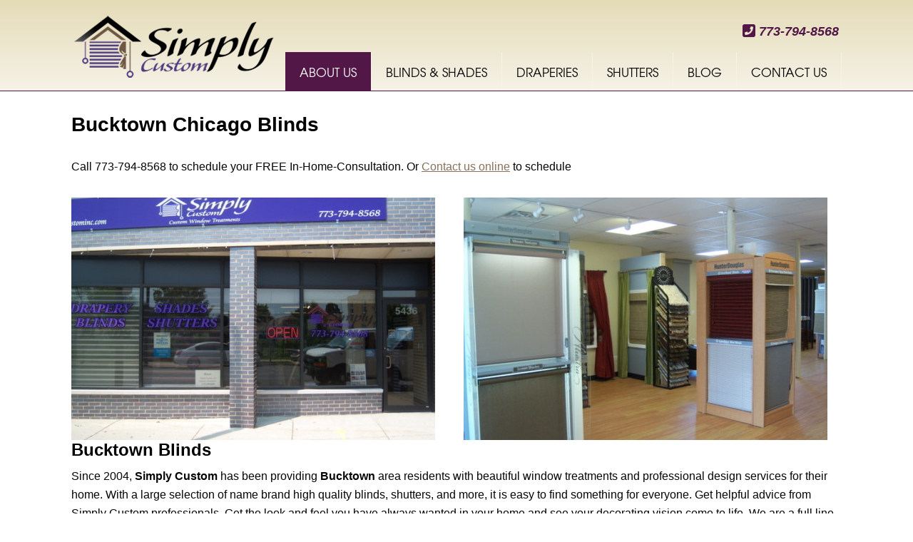

--- FILE ---
content_type: text/html; charset=UTF-8
request_url: https://www.simplycustominc.com/about-us/locations-we-serve/bucktown-chicago-blinds/
body_size: 9463
content:
<!DOCTYPE html>
<html lang="en-US">
<head >
<meta charset="UTF-8" />
<meta name="viewport" content="width=device-width, initial-scale=1" />
<title>Bucktown Chicago Blinds | Simply Custom Inc.</title>
<meta name='robots' content='max-image-preview:large' />
	<style>img:is([sizes="auto" i], [sizes^="auto," i]) { contain-intrinsic-size: 3000px 1500px }</style>
	<link rel='dns-prefetch' href='//fonts.googleapis.com' />
<link rel='dns-prefetch' href='//use.typekit.net' />
<link rel="alternate" type="application/rss+xml" title="Simply Custom Inc. &raquo; Feed" href="https://www.simplycustominc.com/feed/" />
<link rel="canonical" href="https://www.simplycustominc.com/about-us/locations-we-serve/bucktown-chicago-blinds/" />
<script type="text/javascript">
/* <![CDATA[ */
window._wpemojiSettings = {"baseUrl":"https:\/\/s.w.org\/images\/core\/emoji\/16.0.1\/72x72\/","ext":".png","svgUrl":"https:\/\/s.w.org\/images\/core\/emoji\/16.0.1\/svg\/","svgExt":".svg","source":{"concatemoji":"https:\/\/www.simplycustominc.com\/wp-includes\/js\/wp-emoji-release.min.js?ver=6.8.3"}};
/*! This file is auto-generated */
!function(s,n){var o,i,e;function c(e){try{var t={supportTests:e,timestamp:(new Date).valueOf()};sessionStorage.setItem(o,JSON.stringify(t))}catch(e){}}function p(e,t,n){e.clearRect(0,0,e.canvas.width,e.canvas.height),e.fillText(t,0,0);var t=new Uint32Array(e.getImageData(0,0,e.canvas.width,e.canvas.height).data),a=(e.clearRect(0,0,e.canvas.width,e.canvas.height),e.fillText(n,0,0),new Uint32Array(e.getImageData(0,0,e.canvas.width,e.canvas.height).data));return t.every(function(e,t){return e===a[t]})}function u(e,t){e.clearRect(0,0,e.canvas.width,e.canvas.height),e.fillText(t,0,0);for(var n=e.getImageData(16,16,1,1),a=0;a<n.data.length;a++)if(0!==n.data[a])return!1;return!0}function f(e,t,n,a){switch(t){case"flag":return n(e,"\ud83c\udff3\ufe0f\u200d\u26a7\ufe0f","\ud83c\udff3\ufe0f\u200b\u26a7\ufe0f")?!1:!n(e,"\ud83c\udde8\ud83c\uddf6","\ud83c\udde8\u200b\ud83c\uddf6")&&!n(e,"\ud83c\udff4\udb40\udc67\udb40\udc62\udb40\udc65\udb40\udc6e\udb40\udc67\udb40\udc7f","\ud83c\udff4\u200b\udb40\udc67\u200b\udb40\udc62\u200b\udb40\udc65\u200b\udb40\udc6e\u200b\udb40\udc67\u200b\udb40\udc7f");case"emoji":return!a(e,"\ud83e\udedf")}return!1}function g(e,t,n,a){var r="undefined"!=typeof WorkerGlobalScope&&self instanceof WorkerGlobalScope?new OffscreenCanvas(300,150):s.createElement("canvas"),o=r.getContext("2d",{willReadFrequently:!0}),i=(o.textBaseline="top",o.font="600 32px Arial",{});return e.forEach(function(e){i[e]=t(o,e,n,a)}),i}function t(e){var t=s.createElement("script");t.src=e,t.defer=!0,s.head.appendChild(t)}"undefined"!=typeof Promise&&(o="wpEmojiSettingsSupports",i=["flag","emoji"],n.supports={everything:!0,everythingExceptFlag:!0},e=new Promise(function(e){s.addEventListener("DOMContentLoaded",e,{once:!0})}),new Promise(function(t){var n=function(){try{var e=JSON.parse(sessionStorage.getItem(o));if("object"==typeof e&&"number"==typeof e.timestamp&&(new Date).valueOf()<e.timestamp+604800&&"object"==typeof e.supportTests)return e.supportTests}catch(e){}return null}();if(!n){if("undefined"!=typeof Worker&&"undefined"!=typeof OffscreenCanvas&&"undefined"!=typeof URL&&URL.createObjectURL&&"undefined"!=typeof Blob)try{var e="postMessage("+g.toString()+"("+[JSON.stringify(i),f.toString(),p.toString(),u.toString()].join(",")+"));",a=new Blob([e],{type:"text/javascript"}),r=new Worker(URL.createObjectURL(a),{name:"wpTestEmojiSupports"});return void(r.onmessage=function(e){c(n=e.data),r.terminate(),t(n)})}catch(e){}c(n=g(i,f,p,u))}t(n)}).then(function(e){for(var t in e)n.supports[t]=e[t],n.supports.everything=n.supports.everything&&n.supports[t],"flag"!==t&&(n.supports.everythingExceptFlag=n.supports.everythingExceptFlag&&n.supports[t]);n.supports.everythingExceptFlag=n.supports.everythingExceptFlag&&!n.supports.flag,n.DOMReady=!1,n.readyCallback=function(){n.DOMReady=!0}}).then(function(){return e}).then(function(){var e;n.supports.everything||(n.readyCallback(),(e=n.source||{}).concatemoji?t(e.concatemoji):e.wpemoji&&e.twemoji&&(t(e.twemoji),t(e.wpemoji)))}))}((window,document),window._wpemojiSettings);
/* ]]> */
</script>
<link rel='stylesheet' id='epagecity-theme-css' href='https://www.simplycustominc.com/wp-content/themes/epc/style.css?ver=2.0.1' type='text/css' media='all' />
<style id='wp-emoji-styles-inline-css' type='text/css'>

	img.wp-smiley, img.emoji {
		display: inline !important;
		border: none !important;
		box-shadow: none !important;
		height: 1em !important;
		width: 1em !important;
		margin: 0 0.07em !important;
		vertical-align: -0.1em !important;
		background: none !important;
		padding: 0 !important;
	}
</style>
<link rel='stylesheet' id='wp-block-library-css' href='https://www.simplycustominc.com/wp-includes/css/dist/block-library/style.min.css?ver=6.8.3' type='text/css' media='all' />
<style id='classic-theme-styles-inline-css' type='text/css'>
/*! This file is auto-generated */
.wp-block-button__link{color:#fff;background-color:#32373c;border-radius:9999px;box-shadow:none;text-decoration:none;padding:calc(.667em + 2px) calc(1.333em + 2px);font-size:1.125em}.wp-block-file__button{background:#32373c;color:#fff;text-decoration:none}
</style>
<style id='global-styles-inline-css' type='text/css'>
:root{--wp--preset--aspect-ratio--square: 1;--wp--preset--aspect-ratio--4-3: 4/3;--wp--preset--aspect-ratio--3-4: 3/4;--wp--preset--aspect-ratio--3-2: 3/2;--wp--preset--aspect-ratio--2-3: 2/3;--wp--preset--aspect-ratio--16-9: 16/9;--wp--preset--aspect-ratio--9-16: 9/16;--wp--preset--color--black: #000000;--wp--preset--color--cyan-bluish-gray: #abb8c3;--wp--preset--color--white: #ffffff;--wp--preset--color--pale-pink: #f78da7;--wp--preset--color--vivid-red: #cf2e2e;--wp--preset--color--luminous-vivid-orange: #ff6900;--wp--preset--color--luminous-vivid-amber: #fcb900;--wp--preset--color--light-green-cyan: #7bdcb5;--wp--preset--color--vivid-green-cyan: #00d084;--wp--preset--color--pale-cyan-blue: #8ed1fc;--wp--preset--color--vivid-cyan-blue: #0693e3;--wp--preset--color--vivid-purple: #9b51e0;--wp--preset--gradient--vivid-cyan-blue-to-vivid-purple: linear-gradient(135deg,rgba(6,147,227,1) 0%,rgb(155,81,224) 100%);--wp--preset--gradient--light-green-cyan-to-vivid-green-cyan: linear-gradient(135deg,rgb(122,220,180) 0%,rgb(0,208,130) 100%);--wp--preset--gradient--luminous-vivid-amber-to-luminous-vivid-orange: linear-gradient(135deg,rgba(252,185,0,1) 0%,rgba(255,105,0,1) 100%);--wp--preset--gradient--luminous-vivid-orange-to-vivid-red: linear-gradient(135deg,rgba(255,105,0,1) 0%,rgb(207,46,46) 100%);--wp--preset--gradient--very-light-gray-to-cyan-bluish-gray: linear-gradient(135deg,rgb(238,238,238) 0%,rgb(169,184,195) 100%);--wp--preset--gradient--cool-to-warm-spectrum: linear-gradient(135deg,rgb(74,234,220) 0%,rgb(151,120,209) 20%,rgb(207,42,186) 40%,rgb(238,44,130) 60%,rgb(251,105,98) 80%,rgb(254,248,76) 100%);--wp--preset--gradient--blush-light-purple: linear-gradient(135deg,rgb(255,206,236) 0%,rgb(152,150,240) 100%);--wp--preset--gradient--blush-bordeaux: linear-gradient(135deg,rgb(254,205,165) 0%,rgb(254,45,45) 50%,rgb(107,0,62) 100%);--wp--preset--gradient--luminous-dusk: linear-gradient(135deg,rgb(255,203,112) 0%,rgb(199,81,192) 50%,rgb(65,88,208) 100%);--wp--preset--gradient--pale-ocean: linear-gradient(135deg,rgb(255,245,203) 0%,rgb(182,227,212) 50%,rgb(51,167,181) 100%);--wp--preset--gradient--electric-grass: linear-gradient(135deg,rgb(202,248,128) 0%,rgb(113,206,126) 100%);--wp--preset--gradient--midnight: linear-gradient(135deg,rgb(2,3,129) 0%,rgb(40,116,252) 100%);--wp--preset--font-size--small: 13px;--wp--preset--font-size--medium: 20px;--wp--preset--font-size--large: 36px;--wp--preset--font-size--x-large: 42px;--wp--preset--spacing--20: 0.44rem;--wp--preset--spacing--30: 0.67rem;--wp--preset--spacing--40: 1rem;--wp--preset--spacing--50: 1.5rem;--wp--preset--spacing--60: 2.25rem;--wp--preset--spacing--70: 3.38rem;--wp--preset--spacing--80: 5.06rem;--wp--preset--shadow--natural: 6px 6px 9px rgba(0, 0, 0, 0.2);--wp--preset--shadow--deep: 12px 12px 50px rgba(0, 0, 0, 0.4);--wp--preset--shadow--sharp: 6px 6px 0px rgba(0, 0, 0, 0.2);--wp--preset--shadow--outlined: 6px 6px 0px -3px rgba(255, 255, 255, 1), 6px 6px rgba(0, 0, 0, 1);--wp--preset--shadow--crisp: 6px 6px 0px rgba(0, 0, 0, 1);}:where(.is-layout-flex){gap: 0.5em;}:where(.is-layout-grid){gap: 0.5em;}body .is-layout-flex{display: flex;}.is-layout-flex{flex-wrap: wrap;align-items: center;}.is-layout-flex > :is(*, div){margin: 0;}body .is-layout-grid{display: grid;}.is-layout-grid > :is(*, div){margin: 0;}:where(.wp-block-columns.is-layout-flex){gap: 2em;}:where(.wp-block-columns.is-layout-grid){gap: 2em;}:where(.wp-block-post-template.is-layout-flex){gap: 1.25em;}:where(.wp-block-post-template.is-layout-grid){gap: 1.25em;}.has-black-color{color: var(--wp--preset--color--black) !important;}.has-cyan-bluish-gray-color{color: var(--wp--preset--color--cyan-bluish-gray) !important;}.has-white-color{color: var(--wp--preset--color--white) !important;}.has-pale-pink-color{color: var(--wp--preset--color--pale-pink) !important;}.has-vivid-red-color{color: var(--wp--preset--color--vivid-red) !important;}.has-luminous-vivid-orange-color{color: var(--wp--preset--color--luminous-vivid-orange) !important;}.has-luminous-vivid-amber-color{color: var(--wp--preset--color--luminous-vivid-amber) !important;}.has-light-green-cyan-color{color: var(--wp--preset--color--light-green-cyan) !important;}.has-vivid-green-cyan-color{color: var(--wp--preset--color--vivid-green-cyan) !important;}.has-pale-cyan-blue-color{color: var(--wp--preset--color--pale-cyan-blue) !important;}.has-vivid-cyan-blue-color{color: var(--wp--preset--color--vivid-cyan-blue) !important;}.has-vivid-purple-color{color: var(--wp--preset--color--vivid-purple) !important;}.has-black-background-color{background-color: var(--wp--preset--color--black) !important;}.has-cyan-bluish-gray-background-color{background-color: var(--wp--preset--color--cyan-bluish-gray) !important;}.has-white-background-color{background-color: var(--wp--preset--color--white) !important;}.has-pale-pink-background-color{background-color: var(--wp--preset--color--pale-pink) !important;}.has-vivid-red-background-color{background-color: var(--wp--preset--color--vivid-red) !important;}.has-luminous-vivid-orange-background-color{background-color: var(--wp--preset--color--luminous-vivid-orange) !important;}.has-luminous-vivid-amber-background-color{background-color: var(--wp--preset--color--luminous-vivid-amber) !important;}.has-light-green-cyan-background-color{background-color: var(--wp--preset--color--light-green-cyan) !important;}.has-vivid-green-cyan-background-color{background-color: var(--wp--preset--color--vivid-green-cyan) !important;}.has-pale-cyan-blue-background-color{background-color: var(--wp--preset--color--pale-cyan-blue) !important;}.has-vivid-cyan-blue-background-color{background-color: var(--wp--preset--color--vivid-cyan-blue) !important;}.has-vivid-purple-background-color{background-color: var(--wp--preset--color--vivid-purple) !important;}.has-black-border-color{border-color: var(--wp--preset--color--black) !important;}.has-cyan-bluish-gray-border-color{border-color: var(--wp--preset--color--cyan-bluish-gray) !important;}.has-white-border-color{border-color: var(--wp--preset--color--white) !important;}.has-pale-pink-border-color{border-color: var(--wp--preset--color--pale-pink) !important;}.has-vivid-red-border-color{border-color: var(--wp--preset--color--vivid-red) !important;}.has-luminous-vivid-orange-border-color{border-color: var(--wp--preset--color--luminous-vivid-orange) !important;}.has-luminous-vivid-amber-border-color{border-color: var(--wp--preset--color--luminous-vivid-amber) !important;}.has-light-green-cyan-border-color{border-color: var(--wp--preset--color--light-green-cyan) !important;}.has-vivid-green-cyan-border-color{border-color: var(--wp--preset--color--vivid-green-cyan) !important;}.has-pale-cyan-blue-border-color{border-color: var(--wp--preset--color--pale-cyan-blue) !important;}.has-vivid-cyan-blue-border-color{border-color: var(--wp--preset--color--vivid-cyan-blue) !important;}.has-vivid-purple-border-color{border-color: var(--wp--preset--color--vivid-purple) !important;}.has-vivid-cyan-blue-to-vivid-purple-gradient-background{background: var(--wp--preset--gradient--vivid-cyan-blue-to-vivid-purple) !important;}.has-light-green-cyan-to-vivid-green-cyan-gradient-background{background: var(--wp--preset--gradient--light-green-cyan-to-vivid-green-cyan) !important;}.has-luminous-vivid-amber-to-luminous-vivid-orange-gradient-background{background: var(--wp--preset--gradient--luminous-vivid-amber-to-luminous-vivid-orange) !important;}.has-luminous-vivid-orange-to-vivid-red-gradient-background{background: var(--wp--preset--gradient--luminous-vivid-orange-to-vivid-red) !important;}.has-very-light-gray-to-cyan-bluish-gray-gradient-background{background: var(--wp--preset--gradient--very-light-gray-to-cyan-bluish-gray) !important;}.has-cool-to-warm-spectrum-gradient-background{background: var(--wp--preset--gradient--cool-to-warm-spectrum) !important;}.has-blush-light-purple-gradient-background{background: var(--wp--preset--gradient--blush-light-purple) !important;}.has-blush-bordeaux-gradient-background{background: var(--wp--preset--gradient--blush-bordeaux) !important;}.has-luminous-dusk-gradient-background{background: var(--wp--preset--gradient--luminous-dusk) !important;}.has-pale-ocean-gradient-background{background: var(--wp--preset--gradient--pale-ocean) !important;}.has-electric-grass-gradient-background{background: var(--wp--preset--gradient--electric-grass) !important;}.has-midnight-gradient-background{background: var(--wp--preset--gradient--midnight) !important;}.has-small-font-size{font-size: var(--wp--preset--font-size--small) !important;}.has-medium-font-size{font-size: var(--wp--preset--font-size--medium) !important;}.has-large-font-size{font-size: var(--wp--preset--font-size--large) !important;}.has-x-large-font-size{font-size: var(--wp--preset--font-size--x-large) !important;}
:where(.wp-block-post-template.is-layout-flex){gap: 1.25em;}:where(.wp-block-post-template.is-layout-grid){gap: 1.25em;}
:where(.wp-block-columns.is-layout-flex){gap: 2em;}:where(.wp-block-columns.is-layout-grid){gap: 2em;}
:root :where(.wp-block-pullquote){font-size: 1.5em;line-height: 1.6;}
</style>
<link rel='stylesheet' id='widgetopts-styles-css' href='https://www.simplycustominc.com/wp-content/plugins/widget-options/assets/css/widget-options.css?ver=4.1.3' type='text/css' media='all' />
<link rel='stylesheet' id='google-font-open-sans-css' href='//fonts.googleapis.com/css?family=Montserrat%3A500%2C500i%2C700%2C700i%7CRoboto%3A400%2C400i%2C500%2C500i%2C700%2C700i%2C900%2C900i%7COpen+Sans%3A400%2C600&#038;ver=2.0.1' type='text/css' media='all' />
<link rel='stylesheet' id='adobe-fonts-css' href='https://use.typekit.net/tft4mzk.css?ver=2.0.1' type='text/css' media='all' />
<link rel='stylesheet' id='epc_responsive_menu-css' href='https://www.simplycustominc.com/wp-content/themes/epc/responsive-menu.css?ver=6.8.3' type='text/css' media='all' />
<link rel='stylesheet' id='epc_bxslider-css' href='https://www.simplycustominc.com/wp-content/themes/epc/libraries/bxslider/4.2.12/jquery.bxslider.css?ver=6.8.3' type='text/css' media='all' />
<link rel='stylesheet' id='epc_fresco-css' href='https://www.simplycustominc.com/wp-content/themes/epc/libraries/fresco/css/fresco/fresco.css?ver=6.8.3' type='text/css' media='all' />
<script type="text/javascript" src="https://www.simplycustominc.com/wp-includes/js/jquery/jquery.min.js?ver=3.7.1" id="jquery-core-js"></script>
<script type="text/javascript" src="https://www.simplycustominc.com/wp-includes/js/jquery/jquery-migrate.min.js?ver=3.4.1" id="jquery-migrate-js"></script>
<script type="text/javascript" src="https://www.simplycustominc.com/wp-content/themes/epc/libraries/bxslider/4.2.12/jquery.bxslider.min.js?ver=1.0.0" id="epc_bxslider_jquery-js"></script>
<script type="text/javascript" src="https://www.simplycustominc.com/wp-content/themes/epc/js/jquery.matchHeight.js?ver=6.8.3" id="epc_equal_heights-js"></script>
<script type="text/javascript" src="https://www.simplycustominc.com/wp-content/themes/epc/scripts.js?ver=1.0.0" id="epc_scripts-js"></script>
<script type="text/javascript" src="https://www.simplycustominc.com/wp-content/themes/epc/libraries/fresco/js/fresco/fresco.js?ver=6.8.3" id="epc_fresco_jquery-js"></script>
<link rel="https://api.w.org/" href="https://www.simplycustominc.com/wp-json/" /><link rel="alternate" title="JSON" type="application/json" href="https://www.simplycustominc.com/wp-json/wp/v2/pages/479" /><link rel="alternate" title="oEmbed (JSON)" type="application/json+oembed" href="https://www.simplycustominc.com/wp-json/oembed/1.0/embed?url=https%3A%2F%2Fwww.simplycustominc.com%2Fabout-us%2Flocations-we-serve%2Fbucktown-chicago-blinds%2F" />
<link rel="alternate" title="oEmbed (XML)" type="text/xml+oembed" href="https://www.simplycustominc.com/wp-json/oembed/1.0/embed?url=https%3A%2F%2Fwww.simplycustominc.com%2Fabout-us%2Flocations-we-serve%2Fbucktown-chicago-blinds%2F&#038;format=xml" />
<link rel="icon" href="https://www.simplycustominc.com/wp-content/themes/epc/images/favicon.ico" />
<!-- Global site tag (gtag.js) - Google Analytics -->
<script async src="https://www.googletagmanager.com/gtag/js?id=UA-23695584-1"></script>
<script>
  window.dataLayer = window.dataLayer || [];
  function gtag(){dataLayer.push(arguments);}
  gtag('js', new Date());

  gtag('config', 'UA-23695584-1');
</script>
    <script defer src="/wp-content/themes/epc/fontawesome5/svg-with-js/js/fontawesome-all.js"></script>
    
    <meta property="og:title" content="Bucktown Chicago Blinds" />
    <meta property="og:type" content="article" />
    <meta property="og:url" content="https://www.simplycustominc.com/about-us/locations-we-serve/bucktown-chicago-blinds/" />        <meta property="og:image" content="https://www.simplycustominc.com/wp-content/themes/epc/images/sharelogo.png" />
    <meta property="og:site_name" content="Simply Custom Inc." />
    </head>
<body class="wp-singular page-template-default page page-id-479 page-child parent-pageid-478 wp-theme-genesis wp-child-theme-epc header-image content-sidebar genesis-breadcrumbs-hidden section-id-7" itemscope itemtype="https://schema.org/WebPage"><div class="site-container"><ul class="genesis-skip-link"><li><a href="#genesis-nav-primary" class="screen-reader-shortcut"> Skip to primary navigation</a></li><li><a href="#genesis-content" class="screen-reader-shortcut"> Skip to main content</a></li><li><a href="#genesis-sidebar-primary" class="screen-reader-shortcut"> Skip to primary sidebar</a></li></ul><header class="site-header" itemscope itemtype="https://schema.org/WPHeader"><div class="wrap"><div class="title-area"><p class="site-title" itemprop="headline"><a href="https://www.simplycustominc.com/">Simply Custom Inc.</a></p></div><div class="widget-area header-widget-area"><section id="custom_html-2" class="widget_text widget widget_custom_html"><div class="widget_text widget-wrap"><div class="textwidget custom-html-widget"><a href="tel:+17737948568"><i class="fas fa-phone" aria-hidden="true"></i> 773-794-8568</a></div></div></section>
</div></div></header><nav class="nav-primary" aria-label="Main" itemscope itemtype="https://schema.org/SiteNavigationElement" id="genesis-nav-primary"><div class="wrap"><ul id="menu-main-navigation" class="menu genesis-nav-menu menu-primary"><li id="menu-item-12" class="menu-item menu-item-type-post_type menu-item-object-page current-page-ancestor"><a href="https://www.simplycustominc.com/about-us/"><span data-hover="About Us"><span itemprop="name">About Us</span></span></a><ul class="sub-menu"><li class="menu-item menu-item-type-post_type menu-item-object-page"><a href="https://www.simplycustominc.com/about-us/history-simply-custom-showroom/">History of Simply Custom Showroom</a></li><li class="menu-item menu-item-type-post_type menu-item-object-page"><a href="https://www.simplycustominc.com/about-us/showroom/">Showroom</a></li><li class="menu-item menu-item-type-post_type menu-item-object-page menu-item-has-children"><a href="https://www.simplycustominc.com/about-us/product-lines/">Product Lines</a><ul class="sub-menu"><li class="menu-item menu-item-type-post_type menu-item-object-page"><a href="https://www.simplycustominc.com/about-us/product-lines/decorative-pillows/">Decorative Pillows</a></li></ul></li><li class="menu-item menu-item-type-post_type menu-item-object-page"><a href="https://www.simplycustominc.com/about-us/faq/">FAQ</a></li><li class="menu-item menu-item-type-post_type menu-item-object-page"><a href="https://www.simplycustominc.com/about-us/recently-installed-jobs/">Recently Installed Jobs</a></li><li class="menu-item menu-item-type-post_type menu-item-object-page"><a href="https://www.simplycustominc.com/about-us/promotions/">Promotions</a></li><li class="menu-item menu-item-type-post_type menu-item-object-page"><a href="https://www.simplycustominc.com/about-us/testimonials/">Testimonials</a></li><li class="menu-item menu-item-type-post_type menu-item-object-page menu-item-has-children current-page-ancestor current-menu-parent"><a href="https://www.simplycustominc.com/about-us/locations-we-serve/">Locations We Serve</a><ul class="sub-menu"><li class="menu-item menu-item-type-post_type menu-item-object-page"><a href="https://www.simplycustominc.com/about-us/locations-we-serve/lake-forest-illinois-custom-drapery-curtains-fabrics/">Lake Forest Illinois Custom Drapery Curtains Fabrics</a></li><li class="menu-item menu-item-type-post_type menu-item-object-page"><a href="https://www.simplycustominc.com/about-us/locations-we-serve/chicago-custom-drapery-curtains-fabrics/">Chicago Custom Drapery Curtains Fabrics</a></li><li class="menu-item menu-item-type-post_type menu-item-object-page"><a href="https://www.simplycustominc.com/about-us/locations-we-serve/wilmette-illinois-custom-drapery-curtains-fabrics/">Wilmette Illinois Custom Drapery Curtains Fabrics</a></li><li class="menu-item menu-item-type-post_type menu-item-object-page"><a href="https://www.simplycustominc.com/about-us/locations-we-serve/winnetka-illinois-custom-drapery-curtains-fabrics/">Winnetka Illinois Custom Drapery Curtains Fabrics</a></li><li class="menu-item menu-item-type-post_type menu-item-object-page"><a href="https://www.simplycustominc.com/about-us/locations-we-serve/evanston-illinois-custom-drapery-curtains-fabrics/">Evanston Illinois Custom Drapery Curtains Fabrics</a></li><li class="menu-item menu-item-type-post_type menu-item-object-page"><a href="https://www.simplycustominc.com/about-us/locations-we-serve/skokie-illinois-custom-drapery-curtains-fabrics/">Skokie Illinois Custom Drapery Curtains Fabrics</a></li><li class="menu-item menu-item-type-post_type menu-item-object-page"><a href="https://www.simplycustominc.com/about-us/locations-we-serve/northbrook-illinois-custom-drapery-curtains-fabrics/">Northbrook Illinois Custom Drapery Curtains Fabrics</a></li><li class="menu-item menu-item-type-post_type menu-item-object-page"><a href="https://www.simplycustominc.com/about-us/locations-we-serve/glenview-illinois-custom-drapery-curtains-fabrics/">Glenview Illinois Custom Drapery Curtains Fabrics</a></li><li class="menu-item menu-item-type-post_type menu-item-object-page"><a href="https://www.simplycustominc.com/about-us/locations-we-serve/lincolnwood-illinois-custom-drapery-curtains-fabrics/">Lincolnwood Illinois Custom Drapery Curtains Fabrics</a></li><li class="menu-item menu-item-type-post_type menu-item-object-page"><a href="https://www.simplycustominc.com/about-us/locations-we-serve/kenilworth-illinois-custom-drapery-curtains-fabrics/">Kenilworth Illinois Custom Drapery Curtains Fabrics</a></li><li class="menu-item menu-item-type-post_type menu-item-object-page"><a href="https://www.simplycustominc.com/about-us/locations-we-serve/glencoe-illinois-custom-drapery-curtains-fabrics/">Glencoe Illinois Custom Drapery Curtains Fabrics</a></li><li class="menu-item menu-item-type-post_type menu-item-object-page"><a href="https://www.simplycustominc.com/about-us/locations-we-serve/morton-grove-illinois-custom-drapery-curtains-fabrics/">Morton Grove Illinois Custom Drapery Curtains Fabrics</a></li><li class="menu-item menu-item-type-post_type menu-item-object-page"><a href="https://www.simplycustominc.com/about-us/locations-we-serve/highland-park-illinois-custom-drapery-curtains-fabrics/">Highland Park Illinois Custom Drapery Curtains Fabrics</a></li><li class="menu-item menu-item-type-post_type menu-item-object-page current-menu-item"><a href="https://www.simplycustominc.com/about-us/locations-we-serve/bucktown-chicago-blinds/">Bucktown Chicago Blinds</a></li><li class="menu-item menu-item-type-post_type menu-item-object-page"><a href="https://www.simplycustominc.com/about-us/locations-we-serve/northfield-illinois-custom-drapery-curtains-fabrics/">Northfield Illinois Custom Drapery Curtains Fabrics</a></li><li class="menu-item menu-item-type-post_type menu-item-object-page"><a href="https://www.simplycustominc.com/about-us/locations-we-serve/park-ridge-illinois-custom-drapery-curtains-fabrics/">Park Ridge Illinois Custom Drapery Curtains Fabrics</a></li><li class="menu-item menu-item-type-post_type menu-item-object-page"><a href="https://www.simplycustominc.com/about-us/locations-we-serve/niles-custom-illinois-drapery-curtains-fabrics/">Niles Custom Illinois Drapery Curtains Fabrics</a></li><li class="menu-item menu-item-type-post_type menu-item-object-page"><a href="https://www.simplycustominc.com/about-us/locations-we-serve/deerfield-illinois-custom-drapery-curtains-fabrics/">Deerfield Illinois Custom Drapery Curtains Fabrics</a></li><li class="menu-item menu-item-type-post_type menu-item-object-page"><a href="https://www.simplycustominc.com/about-us/locations-we-serve/oak-park-illinois-custom-drapery-curtains-fabrics/">Oak Park Illinois Custom Drapery Curtains Fabrics</a></li><li class="menu-item menu-item-type-post_type menu-item-object-page"><a href="https://www.simplycustominc.com/about-us/locations-we-serve/river-forest-illinois-custom-drapery-curtains-fabrics/">River Forest Illinois Custom Drapery Curtains Fabrics</a></li><li class="menu-item menu-item-type-post_type menu-item-object-page"><a href="https://www.simplycustominc.com/about-us/locations-we-serve/norridge-blinds/">Norridge Blinds</a></li><li class="menu-item menu-item-type-post_type menu-item-object-page"><a href="https://www.simplycustominc.com/about-us/locations-we-serve/harwood-heights-blinds/">Harwood Heights Blinds</a></li><li class="menu-item menu-item-type-post_type menu-item-object-page"><a href="https://www.simplycustominc.com/about-us/locations-we-serve/des-plaines-blinds/">Des Plaines Blinds</a></li><li class="menu-item menu-item-type-post_type menu-item-object-page"><a href="https://www.simplycustominc.com/about-us/locations-we-serve/norridge-custom-drapery-curtains-fabrics/">Norridge Custom Drapery Curtains Fabrics</a></li><li class="menu-item menu-item-type-post_type menu-item-object-page"><a href="https://www.simplycustominc.com/about-us/locations-we-serve/harwood-heights-custom-drapery-curtains-fabrics/">Harwood Heights Custom Drapery Curtains Fabrics</a></li><li class="menu-item menu-item-type-post_type menu-item-object-page"><a href="https://www.simplycustominc.com/about-us/locations-we-serve/des-plaines-custom-drapery-curtains-fabrics/">Des Plaines Custom Drapery Curtains Fabrics</a></li></ul></li></ul></li><li id="menu-item-64" class="menu-item menu-item-type-post_type menu-item-object-page"><a href="https://www.simplycustominc.com/blinds-shades/"><span data-hover="Blinds &#038; Shades"><span itemprop="name">Blinds &#038; Shades</span></span></a><ul class="sub-menu"><li class="menu-item menu-item-type-post_type menu-item-object-page"><a href="https://www.simplycustominc.com/blinds-shades/professional-blind-installation-measuring-cleaning/">Professional Blind Installation, Measuring & Cleaning</a></li><li class="menu-item menu-item-type-post_type menu-item-object-page"><a href="https://www.simplycustominc.com/blinds-shades/hunter-douglas-gallery/">Hunter Douglas Gallery</a></li><li class="menu-item menu-item-type-post_type menu-item-object-page"><a href="https://www.simplycustominc.com/blinds-shades/timberblinds-kirsch-kensington-gallery/">TimberBlinds, Kirsch & Kensington Gallery</a></li><li class="menu-item menu-item-type-post_type menu-item-object-page"><a href="https://www.simplycustominc.com/blinds-shades/honeycomb-shades/">Honeycomb Shades</a></li><li class="menu-item menu-item-type-post_type menu-item-object-page"><a href="https://www.simplycustominc.com/blinds-shades/roller-shades/">Roller Shades</a></li><li class="menu-item menu-item-type-post_type menu-item-object-page"><a href="https://www.simplycustominc.com/blinds-shades/silhouette/">Silhouette</a></li><li class="menu-item menu-item-type-post_type menu-item-object-page"><a href="https://www.simplycustominc.com/blinds-shades/roman-shades/">Roman Shades</a></li><li class="menu-item menu-item-type-post_type menu-item-object-page"><a href="https://www.simplycustominc.com/blinds-shades/wood-blinds/">Wood Blinds</a></li><li class="menu-item menu-item-type-post_type menu-item-object-page"><a href="https://www.simplycustominc.com/blinds-shades/how-to-measure-blinds-shades/">How to Measure Blinds & Shades</a></li><li class="menu-item menu-item-type-post_type menu-item-object-page"><a href="https://www.simplycustominc.com/blinds-shades/how-to-install-blinds-shades/">How to Install Blinds & Shades</a></li></ul></li><li id="menu-item-66" class="menu-item menu-item-type-post_type menu-item-object-page"><a href="https://www.simplycustominc.com/draperies/"><span data-hover="Draperies"><span itemprop="name">Draperies</span></span></a><ul class="sub-menu"><li class="menu-item menu-item-type-post_type menu-item-object-page"><a href="https://www.simplycustominc.com/draperies/valances/">Valances</a></li></ul></li><li id="menu-item-68" class="menu-item menu-item-type-post_type menu-item-object-page"><a href="https://www.simplycustominc.com/shutters/"><span data-hover="Shutters"><span itemprop="name">Shutters</span></span></a></li><li id="menu-item-758" class="menu-item menu-item-type-post_type menu-item-object-page"><a href="https://www.simplycustominc.com/blog/"><span data-hover="Blog"><span itemprop="name">Blog</span></span></a></li><li id="menu-item-10" class="menu-item menu-item-type-post_type menu-item-object-page"><a href="https://www.simplycustominc.com/contact-us/"><span data-hover="Contact Us"><span itemprop="name">Contact Us</span></span></a></li></ul></div></nav><div class="site-inner"><div class="content-sidebar-wrap"><main class="content" id="genesis-content"><article class="post-479 page type-page status-publish entry" aria-label="Bucktown Chicago Blinds" itemscope itemtype="https://schema.org/CreativeWork"><header class="entry-header"><h1 class="entry-title" itemprop="headline">Bucktown Chicago Blinds</h1>
</header><div class="entry-content" itemprop="text"><div class="fc-content fc-text fc-margin-option-top-bottom"><p>Call 773-794-8568 to schedule your FREE In-Home-Consultation. Or <a href="https://www.simplycustominc.com/contact-us/">Contact us online</a> to schedule</p></div><div class="fc-content fc-gallery has-fc-gallery-background-one has-fc-gallery-two-column"><div class="gallery-images"><div class="gallery-image"><a class="fresco" data-fresco-caption="" data-fresco-group="gallery-2" href="https://www.simplycustominc.com/wp-content/uploads/2019/01/simply-custom-showroom.jpg"><img src="https://www.simplycustominc.com/wp-content/uploads/2019/01/simply-custom-showroom-510x340.jpg" alt="Simply Custom Blinds Shades Shutters Drapery Curtains Chicago" /></a><p></p></div><div class="gallery-image"><a class="fresco" data-fresco-caption="" data-fresco-group="gallery-2" href="https://www.simplycustominc.com/wp-content/uploads/2019/01/chicago-simply-custom-showroom.jpg"><img src="https://www.simplycustominc.com/wp-content/uploads/2019/01/chicago-simply-custom-showroom-510x340.jpg" alt="Showroom" /></a><p></p></div></div></div><div class="fc-content fc-text fc-margin-option-top-bottom"><h2>Bucktown Blinds</h2>
<p>Since 2004, <strong>Simply Custom</strong> has been providing <strong>Bucktown</strong> area residents with beautiful window treatments and professional design services for their home. With a large selection of name brand high quality blinds, shutters, and more, it is easy to find something for everyone. Get helpful advice from Simply Custom professionals. Get the look and feel you have always wanted in your home and see your decorating vision come to life. We are a full line Hunter Douglas dealer including the Alustra Collection.</p>
<p>With <strong>Simply Custom</strong>, you will find the largest selection of high quality, brand name window treatments in the <strong>Bucktown</strong> area. Choose from a wonderful selection of <strong>Hunter Douglas</strong> blinds, shades and shutters. With Hunter Douglas, you know you are getting the very best for your home. In different colors, styles, and textures, you will easily find something to achieve that special look for your space. In addition to the beautiful Hunter Douglas blinds and shades we also carry <strong>Comfortex, B&amp;W/Horizons, Timberblinds, Kensington, Lutron/Serena Remote Control Shadings, BTX Motorized shades, Prism Shades, Solarvue Roller and Roman Shades, Norman Shutters</strong> and more. Drapery fabric lines <strong>Carol Fabrics, JF Fabrics, Michaels Textiles, Robert Allen, RM Coco, Trends</strong> and more are available in our showroom and in home consultations.</p>
<p>Simply Custom designers will show you samples, measure your windows and give you a quote when you <a href="https://www.simplycustominc.com/contact-us/">schedule your FREE In-Home Consultation.</a></p>
<p>Cities Served: Albany Park | Arlington Heights | Barrington | Bucktown | Buffalo Grove | Burr Ridge | Cragin | Deerfield | Des Plaines | Edgebrook | Elk Grove Village | Elmhurst | Elmwood Park | Evanston | Forest Park | Franklin Park | Glencoe | Glenview | Gold Coast | Harwood Heights | Highland Park | Humboldt Park | Hyde Park | Jefferson Park | Lake Forest | Lakeview | Lincoln Park | Lincolnshire | Lincolnwood | Logan Square | Long Grove | Loop | Melrose Park | Morton Grove | Mount Prospect | Near North | Near West | Niles | Norridge | North Center | Northbrook | Northfield | Oak Brook | Oak Lawn | Oak Park | Old Irving | Palatine | Park Ridge | Prospect Heights | River Forest | Riverside | Rogers Park | Rolling Meadows | Roselle | Rosemont | Schaumburg | Schiller Park | Skokie | South Loop | Uptown | Wilmette | Winnetka</p>
<h2 style="font-weight: 400;">Local Options for Blinds</h2>
<hr />
<p style="font-weight: 400;"><strong>Books<br />
</strong><a href="https://www.simplycustominc.com/">Blinds Books</a><br />
<a href="https://www.simplycustominc.com/">Window Treatments Books</a></p>
<p><strong>Shopping<br />
</strong><a href="https://www.simplycustominc.com/">Shopping for Blinds</a><br />
<a href="https://www.simplycustominc.com/">Shopping for Window Treatments</a></p>
<p style="font-weight: 400;"><strong>Video</strong><br />
<a href="https://www.simplycustominc.com/">Blinds Video</a><br />
<a href="https://www.simplycustominc.com/">Window Treatments Video</a><br />
<a href="https://www.simplycustominc.com/">Bucktown Blinds Video</a><br />
<a href="https://www.simplycustominc.com/">Bucktown Window Treatments Video</a></p>
<p style="font-weight: 400;"><strong>Blinds News</strong><br />
<a href="https://www.simplycustominc.com/">Bucktown Blinds News</a><br />
<a href="https://www.simplycustominc.com/">Bucktown Window Treatments News</a></p>
<p style="font-weight: 400;"><strong>Image Search</strong><br />
<a href="https://www.simplycustominc.com/">Images for Blinds in Bucktown</a><br />
<a href="https://www.simplycustominc.com/">Images for Window Treatments in Bucktown</a></p>
<p style="font-weight: 400;"><strong>Related Searches</strong><br />
<a href="https://www.simplycustominc.com/">Bucktown Blinds</a><br />
<a href="https://www.simplycustominc.com/">Bucktown Window Treatments</a></p>
<p><strong>Discussions</strong><br />
<a href="https://www.simplycustominc.com/">Discussions About Bucktown Blinds</a><br />
<a href="https://www.simplycustominc.com/about-us/product-lines/">Discussions About Bucktown Window Treatments</a></p>
<p style="font-weight: 400;"><strong>Blinds in Your Area</strong><br />
<a href="https://www.simplycustominc.com/">Bucktown Blinds | Bucktown Window Treatments</a></p></div></div></article></main><div id ="after-blog"></div><aside class="sidebar sidebar-primary widget-area" role="complementary" aria-label="Primary Sidebar" itemscope itemtype="https://schema.org/WPSideBar" id="genesis-sidebar-primary"></aside></div></div><div class="aftercontent widget-area"><section id="epcsubmenu-2" class="widget EpcSubmenu"><div class="widget-wrap"><h4 class="widget-title widgettitle">In This Section</h4>
            <section id="subnav" class="widget">
                <div class="widget-wrap">
                    <ul class="submenu">
                        <li class="page_item page-item-470"><a href="https://www.simplycustominc.com/about-us/history-simply-custom-showroom/">History of Simply Custom Showroom</a></li>
<li class="page_item page-item-748"><a href="https://www.simplycustominc.com/about-us/showroom/">Showroom</a></li>
<li class="page_item page-item-727 page_item_has_children"><a href="https://www.simplycustominc.com/about-us/product-lines/">Product Lines</a></li>
<li class="page_item page-item-532"><a href="https://www.simplycustominc.com/about-us/faq/">FAQ</a></li>
<li class="page_item page-item-648"><a href="https://www.simplycustominc.com/about-us/recently-installed-jobs/">Recently Installed Jobs</a></li>
<li class="page_item page-item-521"><a href="https://www.simplycustominc.com/about-us/promotions/">Promotions</a></li>
<li class="page_item page-item-712"><a href="https://www.simplycustominc.com/about-us/testimonials/">Testimonials</a></li>
<li class="page_item page-item-478 page_item_has_children current_page_ancestor current_page_parent"><a href="https://www.simplycustominc.com/about-us/locations-we-serve/">Locations We Serve</a>
<ul class='children'>
	<li class="page_item page-item-479 current_page_item"><a href="https://www.simplycustominc.com/about-us/locations-we-serve/bucktown-chicago-blinds/" aria-current="page">Bucktown Chicago Blinds</a></li>
	<li class="page_item page-item-508"><a href="https://www.simplycustominc.com/about-us/locations-we-serve/chicago-custom-drapery-curtains-fabrics/">Chicago Custom Drapery Curtains Fabrics</a></li>
	<li class="page_item page-item-492"><a href="https://www.simplycustominc.com/about-us/locations-we-serve/deerfield-illinois-custom-drapery-curtains-fabrics/">Deerfield Illinois Custom Drapery Curtains Fabrics</a></li>
	<li class="page_item page-item-487"><a href="https://www.simplycustominc.com/about-us/locations-we-serve/des-plaines-blinds/">Des Plaines Blinds</a></li>
	<li class="page_item page-item-482"><a href="https://www.simplycustominc.com/about-us/locations-we-serve/des-plaines-custom-drapery-curtains-fabrics/">Des Plaines Custom Drapery Curtains Fabrics</a></li>
	<li class="page_item page-item-505"><a href="https://www.simplycustominc.com/about-us/locations-we-serve/evanston-illinois-custom-drapery-curtains-fabrics/">Evanston Illinois Custom Drapery Curtains Fabrics</a></li>
	<li class="page_item page-item-499"><a href="https://www.simplycustominc.com/about-us/locations-we-serve/glencoe-illinois-custom-drapery-curtains-fabrics/">Glencoe Illinois Custom Drapery Curtains Fabrics</a></li>
	<li class="page_item page-item-502"><a href="https://www.simplycustominc.com/about-us/locations-we-serve/glenview-illinois-custom-drapery-curtains-fabrics/">Glenview Illinois Custom Drapery Curtains Fabrics</a></li>
	<li class="page_item page-item-488"><a href="https://www.simplycustominc.com/about-us/locations-we-serve/harwood-heights-blinds/">Harwood Heights Blinds</a></li>
	<li class="page_item page-item-485"><a href="https://www.simplycustominc.com/about-us/locations-we-serve/harwood-heights-custom-drapery-curtains-fabrics/">Harwood Heights Custom Drapery Curtains Fabrics</a></li>
	<li class="page_item page-item-497"><a href="https://www.simplycustominc.com/about-us/locations-we-serve/highland-park-illinois-custom-drapery-curtains-fabrics/">Highland Park Illinois Custom Drapery Curtains Fabrics</a></li>
	<li class="page_item page-item-500"><a href="https://www.simplycustominc.com/about-us/locations-we-serve/kenilworth-illinois-custom-drapery-curtains-fabrics/">Kenilworth Illinois Custom Drapery Curtains Fabrics</a></li>
	<li class="page_item page-item-496"><a href="https://www.simplycustominc.com/about-us/locations-we-serve/lake-forest-illinois-custom-drapery-curtains-fabrics/">Lake Forest Illinois Custom Drapery Curtains Fabrics</a></li>
	<li class="page_item page-item-501"><a href="https://www.simplycustominc.com/about-us/locations-we-serve/lincolnwood-illinois-custom-drapery-curtains-fabrics/">Lincolnwood Illinois Custom Drapery Curtains Fabrics</a></li>
	<li class="page_item page-item-498"><a href="https://www.simplycustominc.com/about-us/locations-we-serve/morton-grove-illinois-custom-drapery-curtains-fabrics/">Morton Grove Illinois Custom Drapery Curtains Fabrics</a></li>
	<li class="page_item page-item-493"><a href="https://www.simplycustominc.com/about-us/locations-we-serve/niles-custom-illinois-drapery-curtains-fabrics/">Niles Custom Illinois Drapery Curtains Fabrics</a></li>
	<li class="page_item page-item-489"><a href="https://www.simplycustominc.com/about-us/locations-we-serve/norridge-blinds/">Norridge Blinds</a></li>
	<li class="page_item page-item-486"><a href="https://www.simplycustominc.com/about-us/locations-we-serve/norridge-custom-drapery-curtains-fabrics/">Norridge Custom Drapery Curtains Fabrics</a></li>
	<li class="page_item page-item-503"><a href="https://www.simplycustominc.com/about-us/locations-we-serve/northbrook-illinois-custom-drapery-curtains-fabrics/">Northbrook Illinois Custom Drapery Curtains Fabrics</a></li>
	<li class="page_item page-item-495"><a href="https://www.simplycustominc.com/about-us/locations-we-serve/northfield-illinois-custom-drapery-curtains-fabrics/">Northfield Illinois Custom Drapery Curtains Fabrics</a></li>
	<li class="page_item page-item-491"><a href="https://www.simplycustominc.com/about-us/locations-we-serve/oak-park-illinois-custom-drapery-curtains-fabrics/">Oak Park Illinois Custom Drapery Curtains Fabrics</a></li>
	<li class="page_item page-item-494"><a href="https://www.simplycustominc.com/about-us/locations-we-serve/park-ridge-illinois-custom-drapery-curtains-fabrics/">Park Ridge Illinois Custom Drapery Curtains Fabrics</a></li>
	<li class="page_item page-item-490"><a href="https://www.simplycustominc.com/about-us/locations-we-serve/river-forest-illinois-custom-drapery-curtains-fabrics/">River Forest Illinois Custom Drapery Curtains Fabrics</a></li>
	<li class="page_item page-item-504"><a href="https://www.simplycustominc.com/about-us/locations-we-serve/skokie-illinois-custom-drapery-curtains-fabrics/">Skokie Illinois Custom Drapery Curtains Fabrics</a></li>
	<li class="page_item page-item-507"><a href="https://www.simplycustominc.com/about-us/locations-we-serve/wilmette-illinois-custom-drapery-curtains-fabrics/">Wilmette Illinois Custom Drapery Curtains Fabrics</a></li>
	<li class="page_item page-item-506"><a href="https://www.simplycustominc.com/about-us/locations-we-serve/winnetka-illinois-custom-drapery-curtains-fabrics/">Winnetka Illinois Custom Drapery Curtains Fabrics</a></li>
</ul>
</li>
                    </ul>
                </div>
            </section>
</div></section>
</div><footer class="site-footer" itemscope itemtype="https://schema.org/WPFooter"><div class="wrap"><div id ="footer-container1" class="footer-container"><section id="custom_html-4" class="widget_text widget widget_custom_html"><div class="widget_text widget-wrap"><div class="textwidget custom-html-widget"><p class="company-address"><i class="fa fa-map-marker-alt"></i> <strong>Simply Custom</strong> 5501 W Montrose Ave, Chicago, IL 60641</p><p class="footer-phone"><i class="fa fa-phone"></i>	<a href="tel:+17737948568">773-794-8568</a></p><p class="footer-contact"><i class="fa fa-envelope"></i> <a href="/contact-us">Contact Us</a>
</p></div></div></section>
</div><div id ="footer-container2" class="footer-container"><section id="custom_html-5" class="widget_text widget widget_custom_html"><div class="widget_text widget-wrap"><div class="textwidget custom-html-widget"><a class="newsletter-signup" href="https://visitor.r20.constantcontact.com/manage/optin?v=001f_qF0vYpqQbtyvbBEFlvjaCQSCMl_rx2-swWprAG8vTdfWjR0w4ly-MVB1Ddq6Dj4jhhG96tzWn3NBa7Bx5zlyL7o1yiVz3t0FbXJqCz47n8tzE1S1qlIwIoApeCX2zKAqos4MjH50k%3D" target="_blank"><i class="fa fa-envelope"></i> Sign Up For Our Newsletter</a><br>
<a href="https://www.facebook.com/simplycustominc" target="_blank" class="fb"><i class="fab fa-facebook-square" aria-hidden="true"></i> <span class="screen-reader-text">Facebook</span></a></div></div></section>
</div><div id ="footer-container3" class="footer-container"><section id="custom_html-3" class="widget_text widget widget_custom_html"><div class="widget_text widget-wrap"><div class="textwidget custom-html-widget"><a href="/accessibility">Accessibility</a></div></div></section>
</div></div></footer></div><script type="speculationrules">
{"prefetch":[{"source":"document","where":{"and":[{"href_matches":"\/*"},{"not":{"href_matches":["\/wp-*.php","\/wp-admin\/*","\/wp-content\/uploads\/*","\/wp-content\/*","\/wp-content\/plugins\/*","\/wp-content\/themes\/epc\/*","\/wp-content\/themes\/genesis\/*","\/*\\?(.+)"]}},{"not":{"selector_matches":"a[rel~=\"nofollow\"]"}},{"not":{"selector_matches":".no-prefetch, .no-prefetch a"}}]},"eagerness":"conservative"}]}
</script>
<script type="text/javascript" src="https://www.simplycustominc.com/wp-content/themes/genesis/lib/js/skip-links.min.js?ver=3.6.1" id="skip-links-js"></script>
<script type="text/javascript" src="https://www.simplycustominc.com/wp-content/themes/epc/js/responsive-menu.js?ver=1.0.0" id="epc_responsive_jquery-js"></script>
        <div id="epc-footer">
            <div class=" wrap">

                                    <div id="copyright">&copy; 2026 Simply Custom Inc.</div>                                    <div id="epc-link">Website Designed by <a rel="nofollow" href="https://www.epagecity.com/contact/" title="Retail Websites and Web Design for Window Treatment Retailers from Chicago's ePageCity" target="_blank">ePageCity</a></div>
            </div>
        </div>
    <script>(function(){function c(){var b=a.contentDocument||a.contentWindow.document;if(b){var d=b.createElement('script');d.innerHTML="window.__CF$cv$params={r:'9c43292efb5e2308',t:'MTc2OTQ2MzU0NC4wMDAwMDA='};var a=document.createElement('script');a.nonce='';a.src='/cdn-cgi/challenge-platform/scripts/jsd/main.js';document.getElementsByTagName('head')[0].appendChild(a);";b.getElementsByTagName('head')[0].appendChild(d)}}if(document.body){var a=document.createElement('iframe');a.height=1;a.width=1;a.style.position='absolute';a.style.top=0;a.style.left=0;a.style.border='none';a.style.visibility='hidden';document.body.appendChild(a);if('loading'!==document.readyState)c();else if(window.addEventListener)document.addEventListener('DOMContentLoaded',c);else{var e=document.onreadystatechange||function(){};document.onreadystatechange=function(b){e(b);'loading'!==document.readyState&&(document.onreadystatechange=e,c())}}}})();</script></body>
</html>

--- FILE ---
content_type: text/css
request_url: https://www.simplycustominc.com/wp-content/themes/epc/style.css?ver=2.0.1
body_size: 9968
content:
/*
	Theme Name: EPC
	Description: This is the child theme created from the Genesis Framework.
	Author: StudioPress
	Author URI: http://www.studiopress.com/
	Version: 2.0.1
 
	Tags: black, orange, white, one-column, two-columns, three-columns, fixed-width, custom-menu, full-width-template, sticky-post, theme-options, threaded-comments, translation-ready
 
	Template: genesis
	Template Version: 2.0.1
 
	License: GPL-2.0+
	License URI: http://www.opensource.org/licenses/gpl-license.php
*/

/* # HTML5 Reset
---------------------------------------------------------------------------------------------------- */

/* ## Baseline Normalize
--------------------------------------------- */
/* normalize.css v4.1.1 | MIT License | http://necolas.github.io/normalize.css/ */

html {
    font-family: sans-serif;
    -ms-text-size-adjust: 100%;
    -webkit-text-size-adjust: 100%;

}

body {
    margin: 0
}

article, aside, details, figcaption, figure, footer, header, main, menu, nav, section, summary {
    display: block
}

audio, canvas, progress, video {
    display: inline-block
}

audio:not([controls]) {
    display: none;
    height: 0
}

progress {
    vertical-align: baseline
}

template, [hidden] {
    display: none
}

a {
    background-color: transparent;
    -webkit-text-decoration-skip: objects
}

a:active, a:hover {
    outline-width: 0
}

abbr[title] {
    border-bottom: none;
    text-decoration: underline;
    text-decoration: underline dotted
}

b, strong {
    font-weight: inherit
}

b, strong {
    font-weight: bolder
}

dfn {
    font-style: italic
}

h1 {
    font-size: 2em;
    margin: 0.67em 0
}

mark {
    background-color: #ff0;
    color: #000
}

small {
    font-size: 80%
}

sub, sup {
    font-size: 75%;
    line-height: 0;
    position: relative;
    vertical-align: baseline
}

sub {
    bottom: -0.25em
}

sup {
    top: -0.5em
}

img {
    border-style: none
}

svg:not(:root) {
    overflow: hidden
}

code, kbd, pre, samp {
    font-family: monospace, monospace;
    font-size: 1em
}

figure {
    margin: 1em 40px
}

hr {
    box-sizing: content-box;
    height: 0;
    overflow: visible
}

button, input, optgroup, select, textarea {
    font: inherit;
    margin: 0
}

optgroup {
    font-weight: bold
}

button, input {
    overflow: visible
}

button, select {
    text-transform: none
}

button, html [type="button"], [type="reset"], [type="submit"] {
    -webkit-appearance: button
}

button::-moz-focus-inner, [type="button"]::-moz-focus-inner, [type="reset"]::-moz-focus-inner, [type="submit"]::-moz-focus-inner {
    border-style: none;
    padding: 0
}

button:-moz-focusring, [type="button"]:-moz-focusring, [type="reset"]:-moz-focusring, [type="submit"]:-moz-focusring {
    outline: 1px dotted ButtonText;
}

fieldset {
    border: 1px solid #c0c0c0;
    margin: 0 2px;
    padding: 0.35em 0.625em 0.75em
}

legend {
    box-sizing: border-box;
    color: inherit;
    display: table;
    max-width: 100%;
    padding: 0;
    white-space: normal
}

textarea {
    overflow: auto
}

[type="checkbox"], [type="radio"] {
    box-sizing: border-box;
    padding: 0
}

[type="number"]::-webkit-inner-spin-button, [type="number"]::-webkit-outer-spin-button {
    height: auto
}

[type="search"] {
    -webkit-appearance: textfield;
    outline-offset: -2px
}

[type="search"]::-webkit-search-cancel-button, [type="search"]::-webkit-search-decoration {
    -webkit-appearance: none
}

::-webkit-input-placeholder {
    color: inherit;
    opacity: 0.54
}

::-webkit-file-upload-button {
    -webkit-appearance: button;
    font: inherit
}

/* ## Box Sizing
--------------------------------------------- */

html,
input[type="search"] {
    -webkit-box-sizing: border-box;
    -moz-box-sizing: border-box;
    box-sizing: border-box;
}

*,
*:before,
*:after {
    box-sizing: inherit;
}

/* ## Float Clearing
--------------------------------------------- */

.author-box:before,
.clearfix:before,
.entry:before,
.entry-content:before,
.nav-primary:before,
.nav-secondary:before,
.pagination:before,
.site-container:before,
.site-footer:before,
.site-header:before,
.site-inner:before,
.widget:before,
.wrap:before {
    content: " ";
    display: table;
}

.author-box:after,
.clearfix:after,
.entry:after,
.entry-content:after,
.nav-primary:after,
.nav-secondary:after,
.pagination:after,
.site-container:after,
.site-footer:after,
.site-header:after,
.site-inner:after,
.widget:after,
.wrap:after {
    clear: both;
    content: " ";
    display: table;
}

/* # Defaults
---------------------------------------------------------------------------------------------------- */

/* ## Typographical Elements
--------------------------------------------- */

html {
    font-size: 62.5%; /* 10px browser default */
    background: #fff;
}

body {
    background: #fff;
    color: #060606;
    font-family: Arial, Roboto, serif, Montserrat, sans-serif;
    font-weight: 400;
    font-size: 16px;
    line-height: 1.625;
    margin: 0;
}

.site-container{
    background: #fff;
}

a,
button,
input:focus,
input[type="button"],
input[type="reset"],
input[type="submit"],
textarea:focus,
.button,
.gallery img {
    -webkit-transition: all 0.1s ease-in-out;
    -moz-transition: all 0.1s ease-in-out;
    -ms-transition: all 0.1s ease-in-out;
    -o-transition: all 0.1s ease-in-out;
    transition: all 0.1s ease-in-out;
}

a {
    color: #87715c;
    text-decoration: underline;
}

a:hover,
a:focus {
    color: #cf9000;
    text-decoration: underline;
}

p {
    margin: 0 0 1.5em 0;
    padding: 0;
}

ol,
ul {
    margin: 0;
    padding: 0;
}

li {
    list-style-type: none;
}

hr {
    border: 0;
    border-collapse: collapse;
    border-top: 1px solid #ddd;
    clear: both;
    margin: 1em 0;
}

b,
strong {
    font-weight: 700;
}

blockquote,
cite,
em,
i {
    font-style: italic;
}

blockquote {
    margin: 40px;
}

blockquote::before {
    content: "\201C";
    display: block;
    font-size: 30px;
    height: 0;
    left: -20px;
    position: relative;
    top: -10px;
}

/* ## Headings
--------------------------------------------- */

h1,
h2,
h3,
h4,
h5,
h6 {
    font-family: Arial, sans-serif;
    font-weight: 400;
    line-height: 1.2;
    margin: 0 0 10px;
}

h1 {
    font-size: 28px;
    color: #000;
    font-weight: 600;
    margin: 20px 0 20px;
}


h2 {
    font-size: 24px;
    color: #000;
    font-weight: 600;
}

h3 {
    font-size: 20px;
    color: #cf9000;
    font-weight: 600;
}

h4 {
    font-size: 18px;
    color: #521747;
    font-weight: 600;
}

h5 {
    font-size: 18px;
    color: #345b94;
}

h6 {
    font-size: 16px;
    color: #345b94;
}

/* ## Objects
--------------------------------------------- */

embed,
iframe,
img,
object,
video,
.wp-caption {
    max-width: 100%;
}

img {
    height: auto;
}

/* ## Gallery
--------------------------------------------- */

.gallery {
    overflow: hidden;
}

.gallery-item {
    float: left;
    margin: 0 0 28px;
    text-align: center;
}

.gallery-columns-2 .gallery-item {
    width: 50%;
}

.gallery-columns-3 .gallery-item {
    width: 33%;
}

.gallery-columns-4 .gallery-item {
    width: 25%;
}

.gallery-columns-5 .gallery-item {
    width: 20%;
}

.gallery-columns-6 .gallery-item {
    width: 16.6666%;
}

.gallery-columns-7 .gallery-item {
    width: 14.2857%;
}

.gallery-columns-8 .gallery-item {
    width: 12.5%;
}

.gallery-columns-9 .gallery-item {
    width: 11.1111%;
}

.gallery img {
    border: 1px solid #ddd;
    height: auto;
    padding: 4px;
}

.gallery img:hover,
.gallery img:focus {
    border: 1px solid #999;
}

/* ## Forms
--------------------------------------------- */

input,
select,
textarea {
    background-color: #fff;
    border: 1px solid #ddd;
    color: #333;
    font-size: 18px;
    font-weight: 400;
    padding: 16px;
    width: 100%;
}

input:focus,
textarea:focus {
    border: 1px solid #999;
}

input[type="checkbox"],
input[type="image"],
input[type="radio"] {
    width: auto;
}

::-moz-placeholder {
    color: #333;
    opacity: 1;
}

::-webkit-input-placeholder {
    color: #333;
}

button,
input[type="button"],
input[type="reset"],
input[type="submit"],
.button {
    background-color: #87715c;
    border: 0;
    color: #fff;
    cursor: pointer;
    font-size: 16px;
    font-weight: 700;
    padding: 8px 20px 4px 20px;
    width: auto;
    border-radius: 5px;
}

button:hover,
input:hover[type="button"],
input:hover[type="reset"],
input:hover[type="submit"],
.button:hover,
button:focus,
input:focus[type="button"],
input:focus[type="reset"],
input:focus[type="submit"],
.button:focus {
    background: #521747;
    color: #fff;
}

.entry-content .button:hover,
.entry-content .button:focus {
    color: #fff;
}

.button {
    display: inline-block;
}

input[type="search"]::-webkit-search-cancel-button,
input[type="search"]::-webkit-search-results-button {
    display: none;
}

/* ## Tables
--------------------------------------------- */

table {
    border-collapse: collapse;
    border-spacing: 0;
    line-height: 2;
    margin-bottom: 40px;
    width: 100%;
}

tbody {
    border-bottom: 1px solid #ddd;
}

td,
th {
    text-align: left;
}

td {
    border-top: 1px solid #ddd;
    padding: 6px 0;
}

th {
    font-weight: 400;
}

/* ## Screen Reader Text
--------------------------------------------- */

.screen-reader-text,
.screen-reader-text span,
.screen-reader-shortcut {
    position: absolute !important;
    clip: rect(0, 0, 0, 0);
    height: 1px;
    width: 1px;
    border: 0;
    overflow: hidden;
}

.screen-reader-text:focus,
.screen-reader-shortcut:focus,
.genesis-nav-menu .search input[type="submit"]:focus,
.widget_search input[type="submit"]:focus {
    clip: auto !important;
    height: auto;
    width: auto;
    display: block;
    font-size: 1em;
    font-weight: bold;
    padding: 15px 23px 14px;
    color: #333;
    background: #fff;
    z-index: 100000; /* Above WP toolbar. */
    text-decoration: none;
    box-shadow: 0 0 2px 2px rgba(0, 0, 0, .6);
}

.more-link {
    position: relative;
}

/* # Structure and Layout
---------------------------------------------------------------------------------------------------- */

/* ## Site Containers
--------------------------------------------- */

.site-inner,
.wrap {
    margin: 0 auto;
    width: 100%;
}

.site-inner {
    clear: both;
}

.error404 .entry {
    margin: 0 auto;
    max-width: 1080px;
}

.site-inner .entry-header {
    margin: 0 auto;
    max-width: 1080px;
    padding: 0 0 10px 0;
}

.page-id-8 .site-inner .entry-header {
    padding-bottom: 0;
}

.page-id-8 .site-inner .post-8 .entry-header {
    padding-bottom: 20px;
}

.page-template-default .site-inner .entry-header {
    padding-bottom: 0px;
}

.site-inner .entry-header h1 {
    color: #000;
    font-size: 28px;
    font-weight: 600;
    margin: 30px 0 0 0;
    padding: 0;
}

.page-template-page_blog .site-inner article .entry-header h2,
.tag .site-inner .site-inner article .entry-header h2,
.category-general .site-inner article .entry-header h2 {
    padding-top: 0 !important;
}

.page-template-page_blog .post-8 {
    margin-bottom: 0;
}

.full-width-content .content {
    width: 100%;
    min-height: 300px;
}

.prev-next-navigation {
    margin: 0 auto;
    width: 100%;
    max-width: 1080px;
}

.prev-next-navigation .previous {
    float: left;
    width: 49%;
    margin-right: 1%;
    margin-bottom: 20px;
}

.prev-next-navigation .next {
    float: right;
    width: 49%;
    margin-left: 1%;
    text-align: right;
    margin-bottom: 20px;
}

.aftercontent {
    clear: both;
    background: #DCDDDE;
    margin: 0;
    width: 100%;
}

.aftercontent #epcsubmenu-2 {
    width: 100%;
    max-width: 1080px;
    margin: 0 auto;
    padding: 20px 20px;
}

.aftercontent #epcsubmenu-2 h4.widget-title{
    visibility: hidden;
}


.aftercontent #epcsubmenu-2 ul.submenu {
    margin-left: 20px;
}

.aftercontent #epcsubmenu-2 ul.submenu li {
    list-style: none;
}



/* # Common Classes
---------------------------------------------------------------------------------------------------- */

/* ## Avatar
--------------------------------------------- */

.avatar {
    float: left;
}

.alignleft .avatar,
.author-box .avatar {
    margin-right: 24px;
}

.alignright .avatar {
    margin-left: 24px;
}

.comment .avatar {
    margin: 0 16px 24px 0;
}

/* ## Genesis
--------------------------------------------- */

.breadcrumb {
    margin-bottom: 40px;
}

.archive-description,
.author-box {

}

.archive-description p:last-child,
.author-box p:last-child {
    margin-bottom: 0;
}

/* ## Titles
--------------------------------------------- */

.author-box-title,
.archive-title {
    font-size: 28px;
    margin: 20px auto;
    max-width: 1080px;
    width: 100%;
}

.entry-title {
    font-size: 28px;
}
.error404 .entry-title {	
	margin: 20px 20px 20px;
}
.entry-title a,
.sidebar .widget-title a {
    color: #D19F4F;
}

h2.entry-title a {
    color: #990033;
    text-decoration: none;
}

.entry-title a:hover,
.entry-title a:focus {
    color: #F06E46;
}

.widget-title {
    margin-bottom: 20px;
}

/* ## WordPress
--------------------------------------------- */

a.aligncenter img {
    display: block;
    margin: 0 auto;
}

a.alignnone {
    display: inline-block;
}

.alignleft {
    float: left;
    text-align: left;
}

.alignright {
    float: right;
    text-align: right;
}

a.alignleft,
a.alignnone,
a.alignright {
    max-width: 100%;
}

img.centered,
.aligncenter {
    display: block;
    margin: 0 auto 24px;
}

img.alignnone,
.alignnone {
    margin-bottom: 12px;
}

a.alignleft,
img.alignleft,
.wp-caption.alignleft {
    margin: 0 24px 24px 0;
}

a.alignright,
img.alignright,
.wp-caption.alignright {
    margin: 0 0 24px 24px;
}

.wp-caption-text {
    font-size: 14px;
    font-weight: 700;
    text-align: center;
}

.entry-content p.wp-caption-text {
    margin-bottom: 0;
}

.entry-content .wp-audio-shortcode,
.entry-content .wp-playlist,
.entry-content .wp-video {
    margin: 0 0 28px;
}

/* # Widgets
---------------------------------------------------------------------------------------------------- */

.widget {
    word-wrap: break-word;
}

.widget ol > li {
    list-style-position: inside;
    list-style-type: decimal;
    padding-left: 20px;
    text-indent: -20px;
}

.widget li li {
    border: 0;
    margin: 0 0 0 30px;
    padding: 0;
}

.widget_calendar table {
    width: 100%;
}

.widget_calendar td,
.widget_calendar th {
    text-align: center;
}

/* # Plugins
---------------------------------------------------------------------------------------------------- */

/* ## Genesis eNews Extended
--------------------------------------------- */

.enews-widget input {
    font-size: 16px;
    margin-bottom: 16px;
}

.enews-widget input[type="submit"] {
    margin: 0;
    width: 100%;
}

.enews form + p {
    margin-top: 24px;
}

/* ## Jetpack
--------------------------------------------- */

#wpstats {
    display: none;
}

/* # Skip Links
---------------------------------------------------------------------------------------------------- */

.genesis-skip-link {
    margin: 0;
}

.genesis-skip-link li {
    height: 0;
    width: 0;
    list-style: none;
}

/* Display outline on focus */
:focus {
    color: #333;
    outline: #ccc solid 1px;
}

/* # Site Header
---------------------------------------------------------------------------------------------------- */

.site-header {
    height: 128px;
    background: #efead4;
	background-image: linear-gradient(#e4dbb7, #f6f3e8);
	border-bottom:1px solid #521747;
}

.site-header .wrap {
    margin: 0 auto;
    max-width: 1082px;
    position: relative;
}

/* ## Title Area
--------------------------------------------- */

.title-area {
    width: 100%;
    position: relative;
}

.site-title {
    left: 5px;
    margin: 0;
    position: absolute;
    top: 22px;
    z-index: 200;
}

.header-image .site-title a {
    overflow: hidden;
    text-indent: 100%;
    white-space: nowrap;
    margin: 0;
}

.header-image .site-title > a {
    background: url(images/logo.png) no-repeat left;
    display: block;
    height: 87px;
    width: 280px;
	color: black;
}

.header-image .site-description {
    margin: 0;
    position: absolute;
    top: 9px;
    left: 10px;
    font-size: 12px;
    color: #2b528a;
    text-transform: uppercase;
    font-weight: 700;
}

.site-header .widget-area #custom_html-2 {
    position: absolute;
    right: 5px;
    text-align: right;
    top: 30px;
}
.site-header .widget-area #custom_html-2 .fa-phone {
	color: #ede6cd;
	background-color: #521747;
	padding: 3px;
	width: 18px;
	height: 18px;
	border-radius: 3px;
}

.site-header .widget-area #custom_html-2 a {
    color: #521747;
    font-size: 18px;
    font-style: italic;
    font-weight: 700;
    pointer-events: none;
    text-decoration: none;
}

/*#custom_html-2 .fa{
    margin-right: 5px;
    font-size: 20px;
    -webkit-transform: rotate(45deg);
    -moz-transform: rotate(45deg);
    -o-transform: rotate(45deg);
    -ms-transform: rotate(45deg);
    transform: rotate(45deg);
}*/

/* ## Primary and Secondary Navigation
--------------------------------------------- */

.nav-primary,
.nav-secondary {
}

/* # Site Navigation
---------------------------------------------------------------------------------------------------- */

.genesis-nav-menu {
    clear: both;
    font-size: 16px;
    font-weight: 700;
    line-height: 1;
    width: 100%;
}

.genesis-nav-menu .menu-item {
    display: inline-block;
    text-align: left;
    list-style-type: none;
}

.genesis-nav-menu a span span {
    
}

.nav-primary > div.wrap > ul > li > a {
    /*background: transparent url(images/bullet-bg.png) right 50% no-repeat;*/
}

.nav-primary > div.wrap > ul > li > a {
	font-family: itc-avant-garde-gothic-pro, sans-serif;
	border-right: 1px solid #f6f3e8;
	color: #000;
	display: block;
	font-size: 17px;
	font-weight: 300;
	font-style: normal;
	padding: 22px 20px 15px;
	text-decoration: none;
	text-transform: uppercase;
}

.nav-primary > div.wrap > ul > li.current-page-ancestor > a,
.nav-primary > div.wrap > ul > li > a:hover,
.nav-primary > div.wrap > ul > li > a:focus,
.nav-primary > div.wrap > ul > li.current-menu-item > a,
body.single-post .nav-primary > div.wrap > ul > li#menu-item-11 > a,
body.category .nav-primary > div.wrap > ul > li#menu-item-11 > a,
body.archive .nav-primary > div.wrap > ul > li#menu-item-11 > a,
.nav-primary ul.menu > li.menu-item:hover > a {
    color: #fff;
    background-color: #521747;

}

body.single #menu-item-758 > a,
.single-tribe_events #menu-item-68 > a,
.single-post #menu-item-11 > a,
.nav-primary > div.wrap > ul > li.current_page_item > a,
.nav-primary > div.wrap > ul > li.current-page-ancestor > a {
    color: #fff;
    background-color: #521747;
}

.nav-primary > div.wrap > ul > li.current_page_item a span span {

}

.genesis-nav-menu .sub-menu {
    left: -9999px;
    opacity: 0;
    position: absolute;
    -webkit-transition: opacity .4s ease-in-out;
    -moz-transition: opacity .4s ease-in-out;
    -ms-transition: opacity .4s ease-in-out;
    -o-transition: opacity .4s ease-in-out;
    transition: opacity .4s ease-in-out;
    width: 210px;
    z-index: 99;
}
.genesis-nav-menu .sub-menu a {
    background-color: rgba(82, 23, 71, 0.8);
    border-bottom: 1px solid rgba(255, 255, 255, 0.1);
	font-family: itc-avant-garde-gothic-pro, sans-serif;
	font-weight: 300;
	font-style: normal;
    border-top: 0 none;
    color: white;
    display: block;
    font-size: 14px;
    line-height: 18px;
    overflow-wrap: break-word;
    padding: 15px 15px;
    position: relative;
    text-decoration: none;
    width: 270px;
}

.genesis-nav-menu .sub-menu li:last-child a {
    border-bottom: none;
}

.genesis-nav-menu .sub-menu > li.current-page-ancestor a,
.genesis-nav-menu .sub-menu > li.current-page-ancestor ul li.current-menu-item a,
.genesis-nav-menu .sub-menu .current-menu-item a,
.genesis-nav-menu .sub-menu a:hover,
.genesis-nav-menu .sub-menu a:focus {
    background-color: #87715c;
    color: white;
    border-bottom: 1px solid rgba(255, 255, 255, 0.1);
}

.genesis-nav-menu .sub-menu > li.current-page-ancestor ul li a {
    background-color: #7197cd;
}

.genesis-nav-menu .sub-menu > li.current-page-ancestor ul li a:hover {
    background-color: #87715c;
}

.genesis-nav-menu .sub-menu .sub-menu {
    margin: -39px 0 0 209px;
    /* Do not display sub-sub menu for UX reasons */
    display: none;
}

.genesis-nav-menu .menu-item:hover {
    position: static;
}

.genesis-nav-menu .menu-item:hover > .sub-menu {
    left: auto;
    opacity: 1;
}

.genesis-nav-menu #menu-item-10:hover > .sub-menu {
    right: 0;
    left: auto;
    opacity: 1;
}

.genesis-nav-menu > .first > a {
    padding-left: 0;
}

.genesis-nav-menu > .last > a {
    padding-right: 0;
}

/* ## Accessible Menu
--------------------------------------------- */

.menu .menu-item:focus {
    position: static;
}

.menu .menu-item > a:focus + ul.sub-menu,
.menu .menu-item.sfHover > ul.sub-menu {
    left: auto;
    opacity: 1;
}

/* ## Site Header Navigation
--------------------------------------------- */

.site-header .genesis-nav-menu li li {
    margin-left: 0;
}

/* # Content Area
---------------------------------------------------------------------------------------------------- */

/* ## Entries
--------------------------------------------- */

.entry {
    margin-bottom: 20px;
}

.entry-content,
.entry-footer {
    max-width: 1080px;
    width: 100%;
    margin: 0 auto;
}

.no-posts{
    max-width: 1080px;
    margin: 0 auto;
    width: 100%;
}

@media only screen and (max-width: 1119px) {
    .no-posts{
        margin-left: 20px;
    }
}

.page-template-default .entry-content {
    max-width: 100%;
}

.page-template-default .entry {
    margin-bottom: 0;
}

.entry-content ol,
.entry-content ul {
    margin-bottom: 28px;
    margin-left: 20px;
}

.entry-content ol > li {
    list-style-type: decimal;
}

.entry-content ul > li {
    list-style-type: disc;
}

.entry-content ol ol,
.entry-content ul ul {
    margin-bottom: 0;
}

.entry-content code {
    background-color: #333;
    color: #ddd;
}

.fc-content {
    clear: both;
    overflow: hidden;
}

.fc-text {
    max-width: 1080px;
    margin: 30px auto;
}

.fc-text p:last-child{
    margin-bottom: 0;
}

.fc-text.fc-margin-option-top-bottom{
    margin: 30px auto;
}

.fc-text.fc-margin-option-top-only{
    margin: 30px auto 0 auto;
}

.fc-text.fc-margin-option-bottom-only{
    margin: 0px auto 30px auto;
}

.fc-text.fc-margin-option-no-margin{
    margin: 0px auto;
}

.fc-section-overview-section-list {
    text-align: center;
}

.fc-section-overview {
    padding: 20px 0 10px 0;
}

.fc-section-overview-inner {
    max-width: 1080px;
    width: 100%;
    margin: 0 auto;
}

.fc-section-overview-inner .section-link h3 {
    font-size: 22px;
    line-height: 1.4em;
    padding: 10px 0px 0 0px;
    text-align: left;
    color: #970635;
    margin: 10px 0;
}

.fc-section-overview-inner .section-link h3 a {
    color: #fff;
    text-decoration: none;
}

.fc-section-overview-inner .section-link h3 a:hover {
    color: #fff;
}

.fc-section-overview-inner .section-link .section-teaser {
    padding: 0 0px 0px 0px;
    text-align: left;
    color: #060606;
}

.has-fc-section-overview-background-one .fc-section-overview-inner .section-link .section-teaser{
    color: #060606;
}

.has-fc-section-overview-background-three .fc-section-overview-inner .section-link .section-teaser{
    color: #fff;
}

.has-fc-section-overview-background-four .fc-section-overview-inner .section-link .section-teaser{
    color: #fff;
}

.has-fc-section-overview-background-one .fc-section-overview-inner .section-link h3 a{
    color: #521747;
    text-decoration: none;
}

.has-fc-section-overview-background-four .fc-section-overview-inner .section-link h3 a{

    color: #fff;
    text-decoration: none;
}

.has-fc-section-overview-background-one .fc-section-overview-inner .section-link h3 a:hover{
    color: #000;
}

.has-fc-section-overview-background-two .fc-section-overview-inner .section-link h3 a{
    color: #000;
    text-decoration: none;
}

.has-fc-section-overview-background-two .fc-section-overview-inner .section-link h3 a:hover{
    color: #970635;
}

.has-fc-section-overview-background-three .fc-section-overview-inner .section-link h3 a:hover{
    color: #fff;
    text-decoration: underline;
}

.has-fc-section-overview-background-four .fc-section-overview-inner .section-link h3 a:hover{
    text-decoration: underline;

}

.fc-section-overview .section-link {
    width: 47%;
    display: inline-block;
    vertical-align: top;
    margin: 20px 1%;
    text-align: left;
}



.has-fc-section-overview-background-one {
}

.has-fc-section-overview-background-two {
    background: #DCDDDE;
}

.has-fc-section-overview-background-three {
    background: #970635;
}

.has-fc-section-overview-background-four {
    background: #2E475E;
}



.fc-section-overview h2 {
    text-align: center;
    box-sizing: border-box;
    padding: 10px 20px 0 20px;
    font-size: 32px;
    font-weight: 700;
}

.fc-section-overview h3 {
    text-align: center;
    box-sizing: border-box;
    padding: 10px 20px 0 20px;
    font-size: 20px;
    font-weight: 700;
}

.has-fc-section-overview-background-two h2{
    color: #000;
}

.has-fc-section-overview-background-three h2{
    color: #fff;
}

.has-fc-section-overview-background-four h2{
    color: #fff;
}

.fc-section-overview.has-fc-section-overview-background-one .section-link {
    background: transparent;
}

.fc-section-overview .section-learn-more a {
    display: inline-block;
    padding: 5px 20px;
    text-decoration: none;
    transition: all .2s;
    text-transform: uppercase;
    font-weight: 700;
    font-size: 13px;
    color: #fff;
}

.fc-section-overview .section-learn-more a:hover {
    color: white;
    background: #000;
}

.has-fc-section-overview-background-one .section-learn-more a{
    color: #fff;
    background: #521747;
}

.has-fc-section-overview-background-one .section-learn-more a:hover{
    color: white;
    background: #000;
}

.has-fc-section-overview-background-two .section-learn-more a{
    color: #fff;
    background: #970635;
}

.has-fc-section-overview-background-two .section-learn-more a:hover{
    color: white;
    background: #000;
}

.has-fc-section-overview-background-three .section-learn-more a{
    color: #fff;
    background: #000;
}

.has-fc-section-overview-background-three .section-learn-more a:hover {
    color: #000;
    background: #fff;
}

.has-fc-section-overview-background-four .section-learn-more a{
    color: #fff;
    background: #000;
}

.has-fc-section-overview-background-four .section-learn-more a:hover {
    color: #fff;
    background: #970635;
}


.fc-section-overview .section-link img {
    width: 100%;
    height: auto;

    display: block;
}

.fc-section-overview .section-overview-three-columns .section-link{
    width: 31%;
}

.section-overview-align-center .section-link h3,
.section-overview-align-center .section-link  .section-learn-more,
.section-overview-align-center .section-link .section-teaser{
    text-align: center;
}

@media (max-width: 1080px) {
    .fc-section-overview .section-link,
    .fc-section-overview .section-overview-three-columns .section-link{
        width: 47%;
    }

    .fc-section-overview .section-link:nth-child(2n+1) {

    }
}

@media (max-width: 620px) {
    .fc-section-overview-inner {
        text-align: center;
    }

    .fc-section-overview .section-link {
        width: 96% !important;
        margin: 20px auto;
        text-align: center;
    }

    .fc-section-overview .section-link img {
        margin: 0 !important;
    }
}



.fc-slider .bx-wrapper {
    max-width: none !important;
    margin-bottom: 0 !important;
    position: relative;
}

.fc-slider .bx-wrapper .bx-viewport {
    overflow: visible;
    background: transparent !important;
}

.fc-slider .rotatingFrames {
    clear: both !important;
    padding: 0 !important;
    margin: 0 !important;
    overflow: visible;
    max-width: 100%;
    position: relative;
}

.fc-slider .rotatingFrames li {
    top: 0 !important;
    display: block;
    padding: 0 !important;
    width: 100% !important;
}

.fc-slider .bx-wrapper .bx-prev {
    background-image: url("images/slider-prev.png");
}

.fc-slider .bx-wrapper .bx-next {
    background-image: url("images/slider-next.png");
}

.fc-slider .bx-wrapper .bx-prev:hover {
    background-image: url("images/slider-prev-over.png");
}

.fc-slider .bx-wrapper .bx-next:hover {
    background-image: url("images/slider-next-over.png");
}

.fc-slider .bx-wrapper .bx-controls-direction a {
    top: 45%;
}

.fc-slider .bx-caption {
    background: rgba(3, 79, 123, 0.7);
    padding: 6px 10px 6px 10px;
    color: #fff;
    text-align: center;
    font-size: 16px;
    line-height: 30px;
    min-height: 30px;
    margin-bottom: 0;
    box-sizing: border-box;
}

.fc-slider .bx-caption span {
    color: #fff;
    font-size: 15px;
    padding: 0 0px;
    line-height: 16px;
}

.fc-slider .bx-caption a {
    color: #fff;
    text-decoration: none;
    font-size: 15px;
}

.fc-slider .rotatingFrames img {
    width: 100% !important;
    height: auto;
}

.fc-slider .bx-wrapper .bx-caption {
    background: rgba(82, 23, 71, 0.8);
    text-align: left;
}

.fc-slider .bx-wrapper .bx-caption span {
    max-width: 1082px;
    margin: 0 auto;
    text-align: left;
    display: block;
}

@media all and (max-width: 600px) {

    .fc-slider .bx-wrapper .bx-caption {
        position: relative;
        bottom: auto;
        left: auto;

    }

    .fc-slider .bx-wrapper .bx-controls-direction a {
        top: 40%;
    }

    .fc-slider .bx-wrapper .bx-caption a,
    .fc-slider .bx-wrapper .bx-caption span {
        font-size: 13px;
    }
}

.fc-video {
    padding: 30px 0;
}

.has-fc-video-background-one {
    background: #fff;
    color: #000;
}

.has-fc-video-background-two {
    background: #e5dcb9;
    color: #000;
}

.has-fc-video-background-three {
    background: #cf9000;
    color: #000;
}

.has-fc-video-background-four {
    background: #521747;
    color: #fff;
}

.has-fc-video-background-three .video-description a,
.has-fc-video-background-four .video-description a{
    color: white;
}
.fc-video.has-fc-video-background-one h3 {
    color: #000;
}
.fc-video.has-fc-video-background-two h3 {
    color: #000;
}

.fc-video.has-fc-video-background-three h3 {
    color: #000;
}

.fc-video.has-fc-video-background-four h3 {
    color: #fff;
}

.fc-video h3,
.fc-video .video-description,
.fc-video .embed-outer {
    max-width: 1080px;
    margin: 0 auto;
    text-align: center;
}

.entry-content .fc-video ol, .entry-content .fc-video ul {
    margin-left: 0;
}

@media only screen and (max-width: 850px) {

    .fc-video .embed-inner {
        position: relative;
        padding-bottom: 56.25%;
        padding-top: 30px;
        height: 0;
        overflow: hidden;
    }

    .fc-video .embed-inner iframe,
    .fc-video .embed-inner object,
    .fc-video .embed-inner embed {
        position: absolute;
        top: 0;
        left: 0;
        width: 100%;
        height: 100%;
    }
}

.fc-video h3 {
    font-size: 20px;
    margin-bottom: 30px;
    color: #666;
}

.fc-video .video-description {
    font-size: 18px;
    margin-top: 30px;
    max-width: 850px;
    font-weight: 400;
}

.fc-video .video-description p:last-child {
    margin-bottom: 0;
}

.fc-faqs {
    max-width: 1080px;
    width: 100%;
    margin: 0px auto;
    padding: 20px 0 0 0;
}

.fc-faqs h2.fc-faq-h2 {
    margin: 10px 0;
}

.faq-question {
    font-size: 18px;
    padding: 25px 20px 20px 0px;
    border-top: 1px solid #ccc;
    margin: 0;
}

.faq-group:last-child .faq-question {
    border-bottom: 1px solid #ccc;
}

.faq-question {
    vertical-align: bottom;
    background-image: url(images/faqplus.png);
    background-size: 15px 15px;
    background-repeat: no-repeat;
    background-position: left 28px;
}

.faq-question-span {
    display: inline-block;
    padding-left: 35px;
}

.faq-question a {
    text-decoration: none;
}

.faq-question.active {
    background-image: url(images/faqminus.png);
}

.faq-answer {
    display: none;
    margin-bottom: 20px;
    margin-left: 25px;
}

.fc-margin {
    clear: both;
}

.fc-gallery {
    padding: 30px 0 0 0;
}

.has-fc-gallery-background-one {
    background: #fff;
    color: #000;
    padding: 0;
    margin: 0 auto;
    overflow: visible;
}

.has-fc-gallery-background-two {
    background: #e5dcb9;
    color: #000;
}

.has-fc-gallery-background-three {
    background: #cf9000;
    color: #000;
}

.has-fc-gallery-background-four {
    background: #521747;
    color: #fff;
}
.fc-gallery.has-fc-gallery-background-one h3 {
    color: #000;
}
.fc-gallery.has-fc-gallery-background-two h3 {
     color: #000;  
}

.fc-gallery.has-fc-gallery-background-three h3 {
    color: #000;
}

.fc-gallery.has-fc-gallery-background-four h3 {
	color: #fff;
}

.has-fc-gallery-background-three .gallery-description a,
.has-fc-gallery-background-four .gallery-description a{
    color: white;
}

.fc-gallery h3 {
    font-size: 20px;
    margin-bottom: 30px;
}

.fc-gallery .gallery-description {
    margin-top: 30px;
    max-width: 850px;
    font-weight: 400;
}

.fc-gallery .gallery-heading,
.fc-gallery .gallery-description,
.fc-gallery .gallery-images {
    max-width: 1080px;
    margin: 0 auto;
    text-align: center;
}

.fc-gallery .gallery-description p:last-child {
    margin-bottom: 30px;
}

.fc-gallery h3 {
    text-align: center;
}

.fc-gallery .gallery-image img {
    max-width: 100%;
    height: auto;
    display: block;
	margin: 0 auto !important;
}

.fc-gallery .gallery-image p {
}

.has-fc-gallery-one-column .gallery-image {
    max-width: 1080px;
    margin: 0 auto;
}

.aftercontent h4.widget-title {
    margin-bottom: 10px;
}

.aftercontent h4.widget-title a {
    text-decoration: none;
}

.aftercontent #epcsubmenu-2 ul.submenu {
    margin-left: 0;
}

.aftercontent #epcsubmenu-2 ul.submenu li {
    list-style-type: none;
}

.aftercontent #epcsubmenu-2 ul.submenu li a {
    background: transparent url("images/bullet.png") no-repeat scroll 12px 15px;

    color: #000;
    display: block;
    font-size: 15px;
    padding: 5px 5px 5px 25px;
    text-decoration: none;
}

.aftercontent #epcsubmenu-2 ul.submenu {

}

.aftercontent #epcsubmenu-2 ul.submenu li li {
    margin: 0;
}

.aftercontent #epcsubmenu-2 ul.submenu li li a {
    background: transparent url("images/bullet.png") no-repeat scroll 30px 15px;
    padding-left: 45px;
}

.aftercontent #epcsubmenu-2 ul.submenu li a:hover {
    color: #521747;
}

@media only screen and (min-width: 1120px) {
    .has-fc-gallery-two-column .gallery-image {
        float: left;
        width: 510px;
        margin-right: 40px;
    }

    .has-fc-gallery-two-column .gallery-image:nth-child(2n) {
        margin-right: 0px;
    }

    .has-fc-gallery-two-column .gallery-image:nth-child(2n+1) {
        clear: left;
    }
}

@media only screen and (max-width: 1119px) {
    .fc-gallery .gallery-heading,
    .fc-gallery .gallery-description,
	.fc-video .video-description,
    .fc-gallery .gallery-images,
    .pagination{
        padding: 0 20px;
    }
}

@media only screen and (min-width: 600px) and (max-width: 1119px) {

    .has-fc-gallery-two-column .gallery-image {
        float: left;
        width: 48%;
        margin-left: 1%;
        margin-right: 1%;
    }

    .has-fc-gallery-two-column .gallery-image:nth-child(2n+1) {
        clear: left;
    }
}

@media only screen and (min-width: 1120px) {

    .has-fc-gallery-three-column .gallery-image {
        float: left;
        width: 330px;
        margin-right: 45px;
    }

    .has-fc-gallery-three-column .gallery-image:nth-child(3n) {
        margin-right: 0px;
    }

    .has-fc-gallery-three-column .gallery-image:nth-child(3n+1) {
        clear: left;
    }
}

@media only screen and (min-width: 769px) and (max-width: 1119px) {

    .has-fc-gallery-three-column .gallery-image {
        float: left;
        width: 31%;
        margin-left: 1.16666%;
        margin-right: 1.1666%;
    }

    .has-fc-gallery-three-column .gallery-image:nth-child(3n) {
        margin-right: 1%;
    }

    .has-fc-gallery-three-column .gallery-image:nth-child(3n+1) {
        clear: left;
    }
}

@media only screen and (min-width: 600px) and (max-width: 768px) {

    .has-fc-gallery-three-column .gallery-image {
        float: left;
        width: 48%;
        margin-left: 1%;
        margin-right: 1%;
    }

    .has-fc-gallery-three-column .gallery-image:nth-child(2n+1) {
        clear: left;
    }
}

/* ## Entry Meta
--------------------------------------------- */

p.entry-meta {
    font-size: 16px;
    margin-bottom: 0;
}

.entry-header .entry-meta {
    margin-bottom: 10px;
}

.entry-categories,
.entry-tags {
    display: block;
}

.entry-comments-link::before {
    content: "\2014";
    margin: 0 6px 0 2px;
}

/* ## Pagination
--------------------------------------------- */

.pagination {
    clear: both;
    max-width: 1080px;
    width: 100%;
    margin: 20px auto;
}

.pagination li {
    display: inline;
}

.pagination li a {
    cursor: pointer;
    display: inline-block;
    font-size: 16px;
    padding-right: 10px;
    text-decoration: none;
}

.pagination .active a {
    color: #333;
}

/* ## Comments
--------------------------------------------- */

.comment-respond,
.entry-comments,
.entry-pings {
    margin-bottom: 60px;
}

.comment-header {
    font-size: 16px;
}

.comment-content {
    clear: both;
    word-wrap: break-word;
}

.comment-list li {
    padding: 32px 0 0 32px;
}

.comment-list li.depth-1 {
    padding-left: 0;
}

.comment-respond input[type="email"],
.comment-respond input[type="text"],
.comment-respond input[type="url"] {
    width: 50%;
}

.comment-respond label {
    display: block;
    margin-right: 12px;
}

.entry-comments .comment-author {
    margin-bottom: 0;
}

.entry-pings .reply {
    display: none;
}

/* # Sidebars
---------------------------------------------------------------------------------------------------- */

.sidebar {
    font-size: 16px;
}

.sidebar li {
    margin-bottom: 10px;
    padding-bottom: 10px;
}

.sidebar p:last-child,
.sidebar ul > li:last-child {
    margin-bottom: 0;
}

.sidebar .widget {
    margin-bottom: 60px;
}

/* # Site Footer
---------------------------------------------------------------------------------------------------- */

footer.site-footer {
    background-color: #87715c;
	border-top:1px solid #521747;
}

footer.site-footer .company-name {
    font-weight: 600;
}

footer.site-footer .footer-phone a {
    color: #fdee01;
    text-decoration: none;
}

footer.site-footer .address,
footer.site-footer .footer-phone {
   /* padding-left: 10px;
    background: transparent url("images/bullet1.png") no-repeat scroll 2px 7px;*/
}
.site-footer .wrap {
	margin: 0 auto;
	max-width: 1080px;
	min-height: 100px;
	position: relative;
	background: url(images/footer_logo.png) no-repeat center;
}

.site-footer p {
    margin: 0 0 0 0;
}
#footer-container1 {
	width: 60%;
	float: left;
	min-height: 100px;
	padding: 12px 0 0 5px;
}
#footer-container2 {
	width: 40%;
	float: right;
	text-align: right;
	padding: 15px 5px 0 0;
}
#footer-container3 {
	width: 120px;
	text-align: center;
	clear: both;
	margin: 0 auto -37px;
}
#footer-container3 a {
	color:#fff;
	font-size:14px;
	text-decoration:none;
	font-family: itc-avant-garde-gothic-pro, sans-serif;
	font-weight:300;
	text-transform:uppercase;
}
#footer-container3 a:hover {
	color: #cf9000;
}
#custom_html-3 {
	padding: 5px 0;
}
#footer-container1 p {
	color:#fff;
	font-family:Arial, Helvetica, sans-serif;
	font-size:15px;
}
#footer-container1 p.company-address strong {
	font-family: itc-avant-garde-gothic-pro, sans-serif;
	font-size:17px;
}
#footer-container1 p a {
	color:#fff;
	text-decoration:none;
}
#footer-container1 .footer-phone .fa-phone {
	color: #87715c;
	background-color: #fff;
	padding: 2px;
	width: 14px;
	height: 14px;
	border-radius: 3px;
}
#footer-container2 a.newsletter-signup {
	background-color: #521747;
	color: #fff;	
	text-decoration: none;	
	font-size: 13px;	
	font-family: itc-avant-garde-gothic-pro, sans-serif;	
	font-weight: 300;
	text-transform: uppercase;	
	padding: 8px 15px;
}
#footer-container2 a.newsletter-signup:hover {
	color: #cf9000;
}
a.fb {
	color:#fff;
	text-decoration:none;
	font-size:30px;
}
/* # EPC Footer
---------------------------------------------------------------------------------------------------- */

#epc-footer {
    background: #521747 none repeat scroll 0 0;
    color: #fff;
    font-size: 14px;
}

#epc-footer .wrap {
    margin: 0 auto;
    max-width: 1080px;
}

#epc-footer a {
    color: #fff;
    text-decoration: underline;
}

#epc-footer a:hover {
    color: #cf9000;
    text-decoration: underline;
}
#copyright {
	color: #fff;
	margin: 10px 0 10px 5px;
	width: auto;
	float: left;
	font-size: 13px;
	font-weight: 400;
	font-family: 'open sans';
}
#epc-link {
	color: #fff;
	margin: 10px 5px 10px 0;
	float: right;
	text-align: right;
	font-size: 13px;
	font-weight: 400;
	font-family: open sans;
}
.nav-primary {
	height: 0;
	position: fixed;
	right: 0;
	top: 73px;
	width: 100%;
	z-index: 9999;
}
main.content {
	min-height: 400px;
}
/* # Media Queries
---------------------------------------------------------------------------------------------------- */
@media only screen and (min-width: 1120px) {

    .site-header {
        position: fixed;
        width: 100%;
        z-index: 9998;
    }

    .logged-in .nav-primary {
        top: 105px;
    }

    .site-inner {
        padding-top: 128px;
    }

    .nav-primary .wrap {
        height: auto;
        margin: 0 auto;
        max-width: 1080px;
        position: relative;
        width: 100%;
    }

.nav-primary .wrap #menu-main-navigation {
	left: 0;	
	position: absolute;	
	top: 0;	
	width: 1080px;	
	text-align: right;	
	height: 0;
}
}

@media only screen and (max-width: 1119px) {
.nav-primary {
	position: relative;
	top: 0;
	background-color: #f6f3e8;
	height: auto;
}
#menu-main-navigation {
	margin-left: 0;

}
.site-inner,
.wrap {
	max-width: 100%;
}
.content,
.content-sidebar-sidebar .content,
.content-sidebar-sidebar .content-sidebar-wrap,
.sidebar-content-sidebar .content,
.sidebar-content-sidebar .content-sidebar-wrap,
.sidebar-primary,
.sidebar-secondary,
.sidebar-sidebar-content .content,
.sidebar-sidebar-content .content-sidebar-wrap,
.site-header .widget-area,
.title-area {
	width: 100%;
}

.entry-content,
.entry-footer,
.prev-next-navigation,
.site-inner .entry-header,
.site-footer .wrap,
#epc-footer .wrap,
.archive-description,
.fc-text,
.fc-faqs {
	padding-left: 20px;
	padding-right: 20px;
	box-sizing: border-box;
	width: 100%;
}

.page-template-default .entry-content {
	padding-left: 0;
	padding-right: 0;
}
}

@media only screen and (max-width: 1000px) {

}

@media only screen and (max-width: 950px) {

}

@media only screen and (max-width: 900px) {

}

@media only screen and (max-width: 850px) {

}

@media only screen and (max-width: 800px) {
    .nav-primary > div.wrap > ul > li > a {
        padding: 22px 15px 15px;
    }
}

@media only screen and (min-width: 767px) {

}

@media only screen and (max-width: 767px) {
.site-header {
	height: 110px;
	border-bottom: 1px solid #521747;
}
.site-title {
	top: 10px;
}	
.site-header .widget-area #custom_html-2{
	top: 10px;
}

.nav-primary > div.wrap > ul > li > a {
	font-size: 15px;
}
.site-header .widget-area #custom_html-2 a,
.site-footer #custom_html-4 p a.footer-phone {
	pointer-events: auto;
}
}

@media only screen and (max-width: 750px) {
#footer-container1 {
	width: 100%;
	float: none;
}	
#footer-container2 {
	width: 100%;
	float: left;
	text-align: left;
	padding: 10px 0 0 5px;
}
#copyright,
#epc-link {
	width: 100%;
	text-align: left;
	float: none;
	margin: 10px 0 10px 5px;
}
#footer-container3 {
	float: right;
}
}

@media only screen and (max-width: 700px) {
    .site-description {
        display: none;
    }
}
@media only screen and (max-width: 650px) {
.site-footer .wrap {
	background:none;
}
}

@media only screen and (max-width: 600px) {
    .entry-content img {
        display: block;
        float: none;
        margin: 10px 0;
    }

    .entry-content img.alignleft, .entry-content .wp-caption.alignleft,
    .entry-content img.alignright, .entry-content .wp-caption.alignright{
        display: block;
        float: none;
        margin: 10px auto;
        text-align: center;
        max-width: 100% !important;
    }

    .entry-content .wp-caption.alignleft img,
    .entry-content .wp-caption.alignright img{
        margin: 10px auto;
    }

    .fc-slider .rotatingFrames img {
        margin: 0;
    }

 

    .fc-gallery .gallery-heading, .fc-gallery .gallery-description, .fc-gallery .gallery-images {
        text-align: left;
    }

    #copyright,
    #epc-link {
        margin: 5px 0;
    }
}

@media only screen and (max-width: 550px) {

    .site-header {
        height: 110px;
    }

}

@media only screen and (max-width: 500px) {

}

@media only screen and (max-width: 450px) {
.fc-text img {
	display: block;
	float: none;
	margin: 20px 0;
}
.header-image .site-title > a {
	width: 200px;
	background-size: contain;
}
}

@media only screen and (max-width: 400px) {
#footer-container3 {
	text-align: right;
}
.site-header .widget-area #custom_html-2 a {
	font-size: 16px;
}
.site-header .widget-area #custom_html-2 .fa-phone {
	display:none;
}
}

@media only screen and (max-width: 350px) {
    .header-image .site-title > a {
        width: 200px;
    }
}

/* # Print Styles
---------------------------------------------------------------------------------------------------- */

@media print {

    *,
    *:before,
    *:after {
        background: transparent !important;
        box-shadow: none !important;
        color: #000 !important;
        text-shadow: none !important;
    }

    a,
    a:visited {
        text-decoration: underline;
    }

    a[href]:after {
        content: " (" attr(href) ")";
    }

    abbr[title]:after {
        content: " (" attr(title) ")";
    }

    a[href^="javascript:"]:after,
    a[href^="#"]:after,
    .site-title > a:after {
        content: "";
    }

    thead {
        display: table-header-group;
    }

    img,
    tr {
        page-break-inside: avoid;
    }

    img {
        max-width: 100% !important;
    }

    @page {
        margin: 2cm 0.5cm;
    }

    p,
    h2,
    h3 {
        orphans: 3;
        widows: 3;
    }

    blockquote,
    pre {
        border: 1px solid #999;
        page-break-inside: avoid;
    }

    .content,
    .content-sidebar {
        width: 100%;
    }

    button,
    input,
    select,
    textarea,
    .breadcrumb,
    .comment-edit-link,
    .comment-form,
    .comment-list .reply a,
    .comment-reply-title,
    .edit-link,
    .entry-comments-link,
    .entry-footer,
    .genesis-box,
    .header-widget-area,
    .hidden-print,
    .home-top,
    .nav-primary,
    .nav-secondary,
    .post-edit-link,
    .sidebar {
        display: none !important;
    }

    .title-area {
        text-align: center;
        width: 100%;
    }

    .site-title > a {
        margin: 0;
        text-decoration: none;
        text-indent: 0;
    }

    .site-inner {
        padding-top: 0;
        position: relative;
        top: -100px;
    }

    .author-box {
        margin-bottom: 0;
    }

    h1,
    h2,
    h3,
    h4,
    h5,
    h6 {
        orphans: 3;
        page-break-after: avoid;
        page-break-inside: avoid;
        widows: 3;
    }

    img {
        page-break-after: avoid;
        page-break-inside: avoid;
    }

    blockquote,
    pre,
    table {
        page-break-inside: avoid;
    }

    dl,
    ol,
    ul {
        page-break-before: avoid;
    }

}

/* Social Media Bar Styles */

.entry-footer {
    overflow: hidden;
}

.social-media-tray {
    height: 30px;
    width: 100%;
    clear: left;
    padding-top: 10px;
}

.social-media-tray .div-sm {
    float: left;
    margin-right: 10px;
}

.social-media-tray .div-sm .fb_iframe_widget > span {
    height: 26px !important;
}

.sm-button {
    float: left;
    margin-right: 10px;
    padding-top: 6px;
}

.fb-button {
    padding-top: 0px;
}

.page-id-9 .entry {
    margin: 0 auto;
    max-width: 1080px;
    padding-left: 20px;
    padding-right: 20px;
}

.page-id-9 .site-inner .entry-header {
    padding-left: 0;
    margin-bottom: 30px;
}

.page-id-9 .group-left {
    float: left;
    width: 60%;
}

.page-id-9 .group-right {
    float: right;
    width: 37%;
}

.page-id-9 .group-right h3 {
    margin-top: 10px;
    margin-bottom: 10px;
}
@media only screen and (min-width: 801px) {
#field_1_11,
#field_1_34{
	float: left;
	width: 50%;
	clear: none;
	padding-bottom: 20px;
}
#field_1_35{
	clear: left;
}
}
@media only screen and (max-width: 800px) {
    .page-id-9 .group-right, .page-id-9 .group-left {
        clear: both;
        width: 100%;
    }

    .page-id-9 .entry {

    }

}

#gform_wrapper_1 {
    background: #eee;
    padding: 20px;
    border-radius: 10px;
    max-width: 1080px;
    width: 100%;
    margin: 0 auto 20px auto;
	box-sizing: border-box;
}



#after-blog {
    margin: 0 auto;
    width: 100%;
    padding: 0px 0 20px 0;
    clear: both;
}

#after-blog section {
    max-width: 1080px;
    width: 100%;
    margin: 30px auto;
}

.archive .site-inner .type-post,
.page-template-page_blog .site-inner .type-post {
    border-top: 1px solid #DCDDDE;
    margin-top: 20px;
    padding-top: 30px;
}

#annual_archive_widget-2 {
    margin-top: 30px;
}

@media only screen and (min-width: 750px) {

    /* Float the image to the left */
    .entry-content img {
        float: right;
        margin-left: 20px; /* Space between the image and the text */
        margin-bottom: 10px; /* Optional: Space below the image */
        width: auto; /* Maintain the original width of the image */
        height: auto; /* Ensure proper aspect ratio */
    }

    /* Ensure the text wraps around the image properly */
    .entry-content p {
        overflow: hidden; /* Clear any potential float issues */
    }
}


--- FILE ---
content_type: text/css
request_url: https://www.simplycustominc.com/wp-content/themes/epc/responsive-menu.css?ver=6.8.3
body_size: 750
content:
/* Responsive Navigation
---------------------------------------------------------------------------------------------------- */
 
/* Standard Navigation
--------------------------------------------- */
 
nav {
    clear: both;
}
 
/* Navigation toggles
--------------------------------------------- */
 
.sub-menu-toggle,
.menu-toggle {
    display: none;
    visibility: hidden;
}
 
/* Navigation toggles - Ensure Menu Displays when Scaled Up
--------------------------------------------- */
 
@media only screen and (min-width: 768px) {
 
    nav {
        display: block !important;
    }
}
 
/* Navigation toggles - Mobile (Change max width as you see fit)
--------------------------------------------- */
 
@media only screen and (max-width: 767px) {
.menu-toggle,
.menu-toggle:hover,
.menu-toggle:focus {
	position: absolute;
	right: 10px;
	top: 55px;
	visibility: visible;
	padding: 5px 10px;
	text-align: center;
	text-decoration: none;
	display: inline-block;
	font-size: 14px;
	text-transform: uppercase;
	background: #521747;
	color: #fff;
	border: 1px solid #521747;
	border-radius: 0px;
}
.menu-toggle:hover{
	color: #521747;
	border: 1px solid #521747;
	background: #fff;
}    
.logged-in .menu-toggle {
	top: 95px;
}

    .sub-menu-toggle {
        display: block;
        font-size: 20px;
        font-weight: 700;
        margin: 0 auto;
        overflow: hidden;
        text-align: center;
        visibility: visible;
    }


    button.sub-menu-toggle {
        color: #fff;
    }

    .sub-menu-toggle {
	  background: rgba(0, 0, 0, 0) none repeat scroll 0 0;
	  border: 0 none;
	  border-radius: 0;
	  color: #000;
	  height: 35px;
	  line-height: 35px !important;
	  padding: 0 !important;
	  position: absolute;
	  right: 10px;
	  top: 5px;
	  width: 35px;
}

    .genesis-nav-menu ul li button.sub-menu-toggle {
        color: #fff;
    }



    .sub-menu-toggle:before {
        content: "+";
    }

    .sub-menu-toggle.activated:before {
        content: "-";
    }

    .sub-menu-toggle span{
        display: none;
    }

    nav {
        display: none;
        position: relative;
    }

    .genesis-nav-menu .menu-item {
        display: block;
        position: relative;
        text-align: left;
    }

    .genesis-nav-menu .menu-item:hover {
        position: relative;
    }

.genesis-nav-menu a {
	border-bottom: 1px solid rgba(82,23,71,0.3);
	border-right: none !important;
	font-size: 14px;
}

    .genesis-nav-menu a:hover {
        
    }

    .genesis-nav-menu .sub-menu {
        clear: both;
        display: none;
        opacity: 1;
        position: static;
        width: 100%;
    }

.genesis-nav-menu .sub-menu a {
  border-bottom: 1px solid rgba(255, 255, 255, 0.3);
  border-left: 0 none;
  color: #fff;
  line-height: 1.2em;
  padding: 15px 50px 15px 45px !important;
  position: relative;
  width: auto;
}
.genesis-nav-menu .sub-menu ul li a {
	border-bottom: 1px solid rgba(255, 255, 255, 0.3) !important;
	padding-left: 80px !important;
	color: #fff;
}
.nav-primary > div.wrap > ul > li.current-page-ancestor > a {
    border-bottom: 1px solid rgba(255, 255, 255, 0.3);
}
.genesis-nav-menu .sub-menu ul li a:hover, .genesis-nav-menu .sub-menu ul li.current-menu-item a {

}

.genesis-nav-menu li#menu-item-19 .sub-menu a {
	background: #008080 !important;
}

.genesis-nav-menu .sub-menu .sub-menu {
	margin: 0;
}

.genesis-nav-menu .sub-menu .sub-menu a {
	/*padding-left: 65px !important;*/
}

.genesis-nav-menu .sub-menu .sub-menu .sub-menu a {
   /* padding-left: 40px !important;*/
}

.nav-primary a:hover,
.nav-primary .current-menu-item > a {
	color: #fff;
	border: none;
	border-bottom: 1px solid rgba(255, 255, 255, 0.3);
}

.genesis-nav-menu a span span{
	padding: 0;
}

#menu-main-navigation{
	margin-left: 0;
}

.nav-primary > div.wrap > ul > li.current_page_item a span span{
	border: none;
}

.nav-primary > div.wrap > ul > li > a {
	background: #f6f3e8;
	padding: 18px 50px 12px 25px;
}
}

@media only screen and (max-width: 550px) {

}

@media only screen and (max-width: 450px) {


}

--- FILE ---
content_type: application/javascript
request_url: https://www.simplycustominc.com/wp-content/themes/epc/scripts.js?ver=1.0.0
body_size: 819
content:
jQuery(document).ready(function () {

    resizeFix();
    jQuery(window).resize(function () {
        resizeFix();
    });

    if (jQuery(".gform_validation_error").length) {
        jQuery(".site-header").css("position", "static");
        jQuery(".nav-primary").css("position", "absolute");
        jQuery(".site-inner").css("padding-top", "20px");

        if (jQuery(".fc-contact-form").length) {
            jQuery('html, body').animate({
                scrollTop: jQuery(".fc-contact-form").offset().top - 50
            }, 1000);
        }else if(jQuery(".gform_wrapper").length){
            jQuery('html, body').animate({
                scrollTop: jQuery(".gform_wrapper").offset().top - 50
            }, 1000);
        }
    }

    if(jQuery(".gform_confirmation_wrapper").length){
        jQuery(".site-header").css("position", "static");
        jQuery(".nav-primary").css("position", "absolute");
        jQuery(".site-inner").css("padding-top", "20px");
        if (jQuery(".fc-contact-form").length) {
            jQuery('html, body').animate({
                scrollTop: jQuery(".fc-contact-form").offset().top - 50
            }, 1000);
        }else if(jQuery(".gform_wrapper").length){
            jQuery('html, body').animate({
                scrollTop: jQuery(".gform_wrapper").offset().top - 50
            }, 1000);
        }
    }

    //add responsive lightbox
    jQuery('div.gallery dl.gallery-item').each(function () {
        var img_src = jQuery('img', this).attr("src");
        var lightbox_link = img_src.replace('-150x150', '');
        jQuery('a', this).attr("href", lightbox_link);
    });

    jQuery('div.gallery dl.gallery-item a').each(function () {
        var alt = jQuery("img", this).attr("alt");
        jQuery(this).attr("data-fresco-caption", alt);
    });

    jQuery('div.gallery dl.gallery-item a').addClass('fresco');
    jQuery('div.gallery dl.gallery-item a').attr('data-fresco-group', 'gallery');

    //add "first" class name to first breadcrumb
    jQuery('.breadcrumb ul li:first').addClass('first');

    if (jQuery(".events-single")) {
        jQuery("#tribe-events-content").prepend(jQuery('<div id="back-to-events"><a href="/educational-events/">« All Events</a></div>'));
    }

    if (jQuery("#epcsubmenu-2").length > 0) {
        var active_top_nav_link = jQuery("ul#menu-main-navigation > li.current-page-ancestor > a");
        if (active_top_nav_link.length == 0) {
            active_top_nav_link = jQuery("ul#menu-main-navigation > li.current_page_item > a");

        }

        if (active_top_nav_link.length == 1) {
            jQuery("#epcsubmenu-2 .widget-title").html('<a href="' + active_top_nav_link.attr("href") + '">' + active_top_nav_link.html() + "</a>");
            jQuery("#epcsubmenu-2 .widget-title").css("visibility", "visible");
        }
    }

    var last_faq_click = null;
    jQuery('.faq-group').each(function (index) {
        var $this = jQuery(this);
        jQuery('h3.faq-question a', $this).click(function (index) {
            jQuery('.faq-answer').slideUp(300);

            if (last_faq_click != null) {
                jQuery(last_faq_click).parent().removeClass("active");
            }
            if (last_faq_click == null || (last_faq_click != null && last_faq_click.text() != jQuery(this).text())) {
                jQuery(this).parent().addClass("active");
            }

            last_faq_click = jQuery(this);

            if (!jQuery('.faq-answer', $this).is(":visible")) {
                jQuery('.faq-answer', $this).slideDown(300);
            }

            return false;
        });
    });

    setEqualHeights();
    jQuery(window).resize(function () {
        setEqualHeights();
    });
});

function resizeFix() {

    if (jQuery("#gform_wrapper_1").length > 0) {

        if (jQuery(window).width() < 600) {
            jQuery(".entry-content").insertAfter(jQuery("#gform_wrapper_1"));
        } else {
            jQuery(".entry-content").insertBefore(jQuery("#gform_wrapper_1"));
        }

    }
}

function setEqualHeights() {

    var win_width = jQuery(window).width();

    if (jQuery(".fc-section-overview").length > 0) {


        if (win_width > 620) {
            // apply matchHeight to each item container's items
            jQuery('.fc-section-overview').each(function () {
                jQuery('.section-link', this).matchHeight();
            });
        } else {
            // apply matchHeight to each item container's items
            jQuery('.fc-section-overview').each(function () {
                jQuery('.section-link', this).matchHeight({remove: true});
            });
        }
    }

}